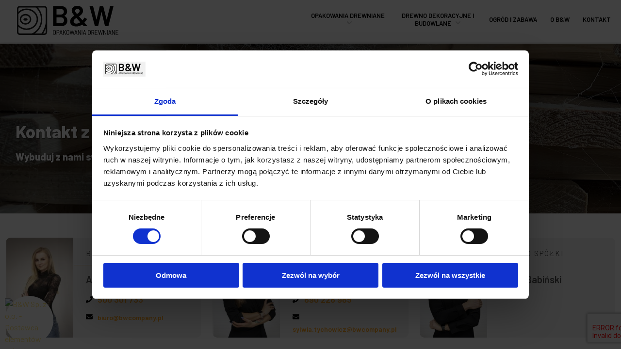

--- FILE ---
content_type: text/html; charset=UTF-8
request_url: https://www.bwcompany.pl/kontakt
body_size: 10335
content:
<!DOCTYPE html>
<!--[if lt IE 7]>      <html class="no-js lt-ie9 lt-ie8 lt-ie7"> <![endif]-->
<!--[if IE 7]>         <html class="no-js lt-ie9 lt-ie8"> <![endif]-->
<!--[if IE 8]>         <html class="no-js lt-ie9"> <![endif]-->
<!--[if gt IE 8]><!--> <html class="no-js" lang="pl-PL"> <!--<![endif]-->
    <head>
        <!--[if IE]>
        <meta http-equiv="X-UA-Compatible" content="IE=edge,chrome=1">
        <meta http-equiv="content-type" content="text/html;charset=utf-8">
        <![endif]-->
        <meta charset="utf-8">

        <title>Kontakt z B&W</title>
        <meta name="description" content="B&W Sp. z o. o. KRS: 0000772290 NIP: 5512638820 REGON: 382600445 Centrum Logistyczne B&W 34-120 Andrychów ul. Krakowska 140  info@bwcompany.pl tel. +48 500 301 733">        
		
        <link rel="canonical" href="https://www.bwcompany.pl/kontakt">
<meta name="robots" content="index,follow, max-snippet:-1, max-image-preview:large, max-video-preview:-1">        <meta name="viewport" content="width=device-width, initial-scale=1">	
		        
		
		<link rel="preconnect" href="https://fonts.googleapis.com">
		<link rel="preconnect" href="https://fonts.gstatic.com" crossorigin>
		<link href="https://fonts.googleapis.com/css2?family=Barlow:wght@300;400;500;600;800&display=swap" rel="stylesheet">

		<link rel="stylesheet" type="text/css" href="https://www.bwcompany.pl/tpl/page/js/owlcarousel/assets/owl.carousel.min.css">
<link rel="stylesheet" type="text/css" href="https://www.bwcompany.pl/tpl/page/js/owlcarousel/assets/owl.theme.default.min.css">
<link rel="stylesheet" type="text/css" href="https://www.bwcompany.pl/tpl/page/plugins/simple-lightbox/simple-lightbox.min.css">
<link rel="stylesheet" type="text/css" href="https://www.bwcompany.pl/tpl/page/plugins/jquery-confirm.min.css">
<link rel="stylesheet" type="text/css" href="https://www.bwcompany.pl/tpl/page/css/style.css?1755684795">
<link rel="stylesheet" type="text/css" href="https://www.bwcompany.pl/tpl/page/css/desktop.css?1755684978">

        <script>var DEV_SESSION = 0
var __URL__ = 'https://www.bwcompany.pl/'
</script>

        <link rel="icon" type="image/vnd.microsoft.icon" href="https://www.bwcompany.pl/favicon.ico">
        <link rel="shortcut icon" type="image/x-icon" href="https://www.bwcompany.pl/favicon.ico">

        		
				<script id="Cookiebot" src="https://consent.cookiebot.com/uc.js" data-cbid="89999b99-3522-4209-a907-f3dab9831531" data-blockingmode="auto" type="text/javascript"></script>
		
		<!-- Google Tag Manager --><script>(function(w,d,s,l,i){w[l]=w[l]||[];w[l].push({'gtm.start':new Date().getTime(),event:'gtm.js'});var f=d.getElementsByTagName(s)[0],j=d.createElement(s),dl=l!='dataLayer'?'&l='+l:'';j.async=true;j.src='https://www.googletagmanager.com/gtm.js?id='+i+dl;f.parentNode.insertBefore(j,f);})(window,document,'script','dataLayer','GTM-TBPZPMN4');</script><!-- End Google Tag Manager -->
    </head>
    <body class="subpage sub-113">
	
		<!-- Google Tag Manager (noscript) --><noscript><iframe src="https://www.googletagmanager.com/ns.html?id=GTM-TBPZPMN4" height="0" width="0" style="display:none;visibility:hidden"></iframe></noscript><!-- End Google Tag Manager (noscript) -->
        		
		
		<div class="contact-bar">
			<div class="container">
				<div class="row">
					<a href="tel:+48500301733"><svg><use xlink:href="#phone"></use></svg>+48 500 301 733</a>
					<a href="/cdn-cgi/l/email-protection#791b100c0b16391b0e1a161409181700570915"><svg><use xlink:href="#envelope"></use></svg><span class="__cf_email__" data-cfemail="4c2e25393e230c2e3b2f23213c2d2235623c20">[email&#160;protected]</span></a>
					<ul class="lang-select">
					<li><a class="lang" href="https://www.bwcompany.pl/de/"><svg class="flag" width="25" height="15" viewBox="0 0 5 3"><rect width="5" height="3" y="0" x="0" fill="#000"></rect><rect width="5" height="2" y="1" x="0" fill="#D00"></rect><rect width="5" height="1" y="2" x="0" fill="#FFCE00"></rect></svg></a></li>
					<li><a class="lang" href="https://www.bwcompany.pl/en/"><svg class="flag" viewBox="0 0 60 30" width="24" height="12"><clipPath id="s"><path d="M0,0 v30 h60 v-30 z"/></clipPath><clipPath id="t"><path d="M30,15 h30 v15 z v15 h-30 z h-30 v-15 z v-15 h30 z"/></clipPath><g clip-path="url(#s)"><path d="M0,0 v30 h60 v-30 z" fill="#012169"/><path d="M0,0 L60,30 M60,0 L0,30" stroke="#fff" stroke-width="6"/><path d="M0,0 L60,30 M60,0 L0,30" clip-path="url(#t)" stroke="#C8102E" stroke-width="4"/><path d="M30,0 v30 M0,15 h60" stroke="#fff" stroke-width="10"/><path d="M30,0 v30 M0,15 h60" stroke="#C8102E" stroke-width="6"/></g></svg></a></li>
					<li><a class="lang" href="https://www.bwcompany.pl/it/"><svg class="flag" width="21" height="14" viewBox="0 0 3 2"><rect width="3" height="2" fill="#009246"></rect><rect width="2" height="2" x="1" fill="#fff"></rect><rect width="1" height="2" x="2" fill="#ce2b37"></rect></svg></a></li>
					<li><a class="lang" href="https://www.bwcompany.pl/se/"><svg class="lang" width="21" height="14" viewBox="0 0 16 10"><path fill="#006aa7" d="M0,0H16V10H0Z"/><path fill="#fecc00" d="M0,4H5V0H7V4H16V6H7V10H5V6H0Z"/></svg></a></li>
					<li><a class="lang" href="https://www.bwcompany.pl/fr/"><svg class="lang" width="21" height="14"><rect width="21" height="14" fill="#ED2939"/><rect width="14" height="14" fill="#fff"/><rect width="7" height="14" fill="#002395"/></svg></a></li>				
					<li><a class="lang" href="https://www.bwcompany.cz/"><svg class="lang" width="21" height="14"><rect width="21" height="14" fill="#d7141a"/><rect width="21" height="7" fill="#fff"/><path d="M 10,7 0,0 V 14 z" fill="#11457e"/></svg></a></li>				
				</ul>
				</div>				
			</div>
		</div>
		
		
		<header class="header">
			<div class="container">
				<a href="https://www.bwcompany.pl/" class="logo">
					<img src="https://www.bwcompany.pl/tpl/page/img/BWCompany-PL-Logo.svg" alt="B&W Opakowania drewniane">
				</a>
				<nav class="main-nav">
					<a href="#" class="close-btn"><svg><use xlink:href="#times"></use></svg></a>
					<ul>
						<li class="first dropdown  ">
											<a href="javascript:void(0);" >Opakowania Drewniane <svg><use xlink:href="#chevron-down"></use></svg></a><ul class="dropdown"><li><a href="https://www.bwcompany.pl/nadstawki-paletowe">Nadstawki paletowe</a></li><li><a href="https://www.bwcompany.pl/ramy-obb-sbb">Ramy paletowe typu OBB/SBB</a></li><li><a href="https://www.bwcompany.pl/opakowania-drewniane">Skrzynie drewniane</a></li><li><a href="https://www.bwcompany.pl/moduly-palbox">Komponenty do produkcji opakowań drewnianych</a></li><li><a href="https://www.bwcompany.pl/konfigurator-palet">Konfigurator palet niestandardowych</a></li></ul></li><li class="first dropdown  ">
											<a href="javascript:void(0);" >Drewno dekoracyjne i budowlane <svg><use xlink:href="#chevron-down"></use></svg></a><ul class="dropdown"><li><a href="https://www.bwcompany.pl/drewno-konstrukcyjne-c24-i-kvh">Drewno konstrukcyjne</a></li><li><a href="https://www.bwcompany.pl/struganie-i-suszenie-desek">Deski strugane na wymiar</a></li><li><a href="https://www.bwcompany.pl/elewacje-i-wnetrza">Elewacje i wnętrza</a></li></ul></li><li class="first   ">
											<a href="https://plantandfun.com/pl/" target="_blank">Ogród i zabawa </a></li><li class="first   ">
											<a href="https://www.bwcompany.pl/o-nas" >O B&W </a></li><li class="first   active">
											<a href="https://www.bwcompany.pl/kontakt" >Kontakt </a></li>					</ul>
				</nav>
				
				
				<a href="javascript:void(0)" class="menu-call" title="menu">
					<em>Menu</em>
					<span class="l1"></span>
					<span class="l2"></span>
					<span class="l3"></span>
				</a>
				</div>
			</div>
		</header>
		
<!--
Font Awesome Free 5.15.3 by @fontawesome - https://fontawesome.com
License - https://fontawesome.com/license/free (Icons: CC BY 4.0, Fonts: SIL OFL 1.1, Code: MIT License)
-->
<svg style="display: none;" viewBox="0 0 320 512" xmlns="http://www.w3.org/2000/svg" xmlns:xlink="http://www.w3.org/1999/xlink">	 
  <symbol id="chevron-left" viewBox="0 0 320 512">
    <path d="M34.52 239.03L228.87 44.69c9.37-9.37 24.57-9.37 33.94 0l22.67 22.67c9.36 9.36 9.37 24.52.04 33.9L131.49 256l154.02 154.75c9.34 9.38 9.32 24.54-.04 33.9l-22.67 22.67c-9.37 9.37-24.57 9.37-33.94 0L34.52 272.97c-9.37-9.37-9.37-24.57 0-33.94z"></path>
  </symbol>
  <symbol id="chevron-right" viewBox="0 0 320 512">
    <path d="M285.476 272.971L91.132 467.314c-9.373 9.373-24.569 9.373-33.941 0l-22.667-22.667c-9.357-9.357-9.375-24.522-.04-33.901L188.505 256 34.484 101.255c-9.335-9.379-9.317-24.544.04-33.901l22.667-22.667c9.373-9.373 24.569-9.373 33.941 0L285.475 239.03c9.373 9.372 9.373 24.568.001 33.941z"></path>
  </symbol>
  <symbol id="chevron-down" viewBox="0 0 448 512">
    <path d="M207.029 381.476L12.686 187.132c-9.373-9.373-9.373-24.569 0-33.941l22.667-22.667c9.357-9.357 24.522-9.375 33.901-.04L224 284.505l154.745-154.021c9.379-9.335 24.544-9.317 33.901.04l22.667 22.667c9.373 9.373 9.373 24.569 0 33.941L240.971 381.476c-9.373 9.372-24.569 9.372-33.942 0z"></path>
  </symbol>
  <symbol id="map-marker-alt" viewBox="0 0 384 512">
    <path d="M172.268 501.67C26.97 291.031 0 269.413 0 192 0 85.961 85.961 0 192 0s192 85.961 192 192c0 77.413-26.97 99.031-172.268 309.67-9.535 13.774-29.93 13.773-39.464 0zM192 272c44.183 0 80-35.817 80-80s-35.817-80-80-80-80 35.817-80 80 35.817 80 80 80z"></path>
  </symbol>
  <symbol id="phone" viewBox="0 0 512 512">
	 <path d="M493.4 24.6l-104-24c-11.3-2.6-22.9 3.3-27.5 13.9l-48 112c-4.2 9.8-1.4 21.3 6.9 28l60.6 49.6c-36 76.7-98.9 140.5-177.2 177.2l-49.6-60.6c-6.8-8.3-18.2-11.1-28-6.9l-112 48C3.9 366.5-2 378.1.6 389.4l24 104C27.1 504.2 36.7 512 48 512c256.1 0 464-207.5 464-464 0-11.2-7.7-20.9-18.6-23.4z"></path>
  </symbol>
  <symbol id="mobile-alt" viewBox="0 0 320 512">
    <path d="M272 0H48C21.5 0 0 21.5 0 48v416c0 26.5 21.5 48 48 48h224c26.5 0 48-21.5 48-48V48c0-26.5-21.5-48-48-48zM160 480c-17.7 0-32-14.3-32-32s14.3-32 32-32 32 14.3 32 32-14.3 32-32 32zm112-108c0 6.6-5.4 12-12 12H60c-6.6 0-12-5.4-12-12V60c0-6.6 5.4-12 12-12h200c6.6 0 12 5.4 12 12v312z"></path>
  </symbol>
  <symbol id="images" viewBox="0 0 576 512">
	<path d="M480 416v16c0 26.51-21.49 48-48 48H48c-26.51 0-48-21.49-48-48V176c0-26.51 21.49-48 48-48h16v48H54a6 6 0 0 0-6 6v244a6 6 0 0 0 6 6h372a6 6 0 0 0 6-6v-10h48zm42-336H150a6 6 0 0 0-6 6v244a6 6 0 0 0 6 6h372a6 6 0 0 0 6-6V86a6 6 0 0 0-6-6zm6-48c26.51 0 48 21.49 48 48v256c0 26.51-21.49 48-48 48H144c-26.51 0-48-21.49-48-48V80c0-26.51 21.49-48 48-48h384zM264 144c0 22.091-17.909 40-40 40s-40-17.909-40-40 17.909-40 40-40 40 17.909 40 40zm-72 96l39.515-39.515c4.686-4.686 12.284-4.686 16.971 0L288 240l103.515-103.515c4.686-4.686 12.284-4.686 16.971 0L480 208v80H192v-48z"/>
  </symbol>
  <symbol id="home" viewBox="0 0 576 512">
    <path d="M280.37 148.26L96 300.11V464a16 16 0 0 0 16 16l112.06-.29a16 16 0 0 0 15.92-16V368a16 16 0 0 1 16-16h64a16 16 0 0 1 16 16v95.64a16 16 0 0 0 16 16.05L464 480a16 16 0 0 0 16-16V300L295.67 148.26a12.19 12.19 0 0 0-15.3 0zM571.6 251.47L488 182.56V44.05a12 12 0 0 0-12-12h-56a12 12 0 0 0-12 12v72.61L318.47 43a48 48 0 0 0-61 0L4.34 251.47a12 12 0 0 0-1.6 16.9l25.5 31A12 12 0 0 0 45.15 301l235.22-193.74a12.19 12.19 0 0 1 15.3 0L530.9 301a12 12 0 0 0 16.9-1.6l25.5-31a12 12 0 0 0-1.7-16.93z"/>
  </symbol>
  <symbol id="arrow-right" viewBox="0 0 448 512">
    <path d="M190.5 66.9l22.2-22.2c9.4-9.4 24.6-9.4 33.9 0L441 239c9.4 9.4 9.4 24.6 0 33.9L246.6 467.3c-9.4 9.4-24.6 9.4-33.9 0l-22.2-22.2c-9.5-9.5-9.3-25 .4-34.3L311.4 296H24c-13.3 0-24-10.7-24-24v-32c0-13.3 10.7-24 24-24h287.4L190.9 101.2c-9.8-9.3-10-24.8-.4-34.3z"/>
  </symbol>
  <symbol id="search-plus" viewBox="0 0 512 512">
    <path d="M304 192v32c0 6.6-5.4 12-12 12h-56v56c0 6.6-5.4 12-12 12h-32c-6.6 0-12-5.4-12-12v-56h-56c-6.6 0-12-5.4-12-12v-32c0-6.6 5.4-12 12-12h56v-56c0-6.6 5.4-12 12-12h32c6.6 0 12 5.4 12 12v56h56c6.6 0 12 5.4 12 12zm201 284.7L476.7 505c-9.4 9.4-24.6 9.4-33.9 0L343 405.3c-4.5-4.5-7-10.6-7-17V372c-35.3 27.6-79.7 44-128 44C93.1 416 0 322.9 0 208S93.1 0 208 0s208 93.1 208 208c0 48.3-16.4 92.7-44 128h16.3c6.4 0 12.5 2.5 17 7l99.7 99.7c9.3 9.4 9.3 24.6 0 34zM344 208c0-75.2-60.8-136-136-136S72 132.8 72 208s60.8 136 136 136 136-60.8 136-136z"/>
  </symbol>
  <symbol id="envelope" viewBox="0 0 512 512">
    <path d="M502.3 190.8c3.9-3.1 9.7-.2 9.7 4.7V400c0 26.5-21.5 48-48 48H48c-26.5 0-48-21.5-48-48V195.6c0-5 5.7-7.8 9.7-4.7 22.4 17.4 52.1 39.5 154.1 113.6 21.1 15.4 56.7 47.8 92.2 47.6 35.7.3 72-32.8 92.3-47.6 102-74.1 131.6-96.3 154-113.7zM256 320c23.2.4 56.6-29.2 73.4-41.4 132.7-96.3 142.8-104.7 173.4-128.7 5.8-4.5 9.2-11.5 9.2-18.9v-19c0-26.5-21.5-48-48-48H48C21.5 64 0 85.5 0 112v19c0 7.4 3.4 14.3 9.2 18.9 30.6 23.9 40.7 32.4 173.4 128.7 16.8 12.2 50.2 41.8 73.4 41.4z"/>
  </symbol>
  <symbol id="times" viewBox="0 0 352 512">
    <path d="M242.72 256l100.07-100.07c12.28-12.28 12.28-32.19 0-44.48l-22.24-22.24c-12.28-12.28-32.19-12.28-44.48 0L176 189.28 75.93 89.21c-12.28-12.28-32.19-12.28-44.48 0L9.21 111.45c-12.28 12.28-12.28 32.19 0 44.48L109.28 256 9.21 356.07c-12.28 12.28-12.28 32.19 0 44.48l22.24 22.24c12.28 12.28 32.2 12.28 44.48 0L176 322.72l100.07 100.07c12.28 12.28 32.2 12.28 44.48 0l22.24-22.24c12.28-12.28 12.28-32.19 0-44.48L242.72 256z"/>
  </symbol>
  <symbol id="info-circle" viewBox="0 0 512 512"><!-- Font Awesome Free 5.15.3 by @fontawesome - https://fontawesome.com License - https://fontawesome.com/license/free (Icons: CC BY 4.0, Fonts: SIL OFL 1.1, Code: MIT License) --><path d="M256 8C119.043 8 8 119.083 8 256c0 136.997 111.043 248 248 248s248-111.003 248-248C504 119.083 392.957 8 256 8zm0 110c23.196 0 42 18.804 42 42s-18.804 42-42 42-42-18.804-42-42 18.804-42 42-42zm56 254c0 6.627-5.373 12-12 12h-88c-6.627 0-12-5.373-12-12v-24c0-6.627 5.373-12 12-12h12v-64h-12c-6.627 0-12-5.373-12-12v-24c0-6.627 5.373-12 12-12h64c6.627 0 12 5.373 12 12v100h12c6.627 0 12 5.373 12 12v24z"/></symbol>
  <symbol id="user" viewBox="0 0 448 512"><!-- Font Awesome Free 5.15.3 by @fontawesome - https://fontawesome.com License - https://fontawesome.com/license/free (Icons: CC BY 4.0, Fonts: SIL OFL 1.1, Code: MIT License) --><path d="M313.6 304c-28.7 0-42.5 16-89.6 16-47.1 0-60.8-16-89.6-16C60.2 304 0 364.2 0 438.4V464c0 26.5 21.5 48 48 48h352c26.5 0 48-21.5 48-48v-25.6c0-74.2-60.2-134.4-134.4-134.4zM400 464H48v-25.6c0-47.6 38.8-86.4 86.4-86.4 14.6 0 38.3 16 89.6 16 51.7 0 74.9-16 89.6-16 47.6 0 86.4 38.8 86.4 86.4V464zM224 288c79.5 0 144-64.5 144-144S303.5 0 224 0 80 64.5 80 144s64.5 144 144 144zm0-240c52.9 0 96 43.1 96 96s-43.1 96-96 96-96-43.1-96-96 43.1-96 96-96z"/></symbol>
  <symbol id="facebookf" viewBox="0 0 320 512">
	<path d="M279.14 288l14.22-92.66h-88.91v-60.13c0-25.35 12.42-50.06 52.24-50.06h40.42V6.26S260.43 0 225.36 0c-73.22 0-121.08 44.38-121.08 124.72v70.62H22.89V288h81.39v224h100.17V288z"/></symbol>
  <symbol id="pen" viewBox="0 0 512 512">
	<path d="M290.74 93.24l128.02 128.02-277.99 277.99-114.14 12.6C11.35 513.54-1.56 500.62.14 485.34l12.7-114.22 277.9-277.88zm207.2-19.06l-60.11-60.11c-18.75-18.75-49.16-18.75-67.91 0l-56.55 56.55 128.02 128.02 56.55-56.55c18.75-18.76 18.75-49.16 0-67.91z"/></symbol>
  <symbol id="arrow-right" viewBox="0 0 448 512">>
  <path d="M438.6 278.6c12.5-12.5 12.5-32.8 0-45.3l-160-160c-12.5-12.5-32.8-12.5-45.3 0s-12.5 32.8 0 45.3L338.8 224 32 224c-17.7 0-32 14.3-32 32s14.3 32 32 32l306.7 0L233.4 393.4c-12.5 12.5-12.5 32.8 0 45.3s32.8 12.5 45.3 0l160-160z"/>
  </symbol>


</svg><div class="small-slider">
	<div class="container">
		<div class="text">
			<div class="text-header"><h1>Kontakt z&nbsp;B&W</h1><h3>Wybuduj z&nbsp;nami swoją sieć kontaktów</h3></div>					</div>
	</div>
	<img class="bg-pic" src="https://www.bwcompany.pl/!data/headers/background_115.jpg?1646656824" alt="banner">
</div>
<div class="standard columns contacts">
	<div class="container">
				<div class="row">
			<div class="col-12">
							</div>
		</div>
		<div class="row">
				
				<div class="col-12 col-lg-4 section person-121">
					<h3>Biuro</h3>
					<img src="https://www.bwcompany.pl/!data/headers/background_121.jpg?1646814577" alt="Agnieszka Kolasa 
500 301 733
biuro@bwcompany.pl" class="person">					<div><h2>Agnieszka Kolasa </h2>
<div><a href="tel:+48500301733" class="phone">500 301 733</a></div>
<div><a href="/cdn-cgi/l/email-protection#caa8a3bfb8a58aa8bda9a5a7baaba4b3e4baa6" class="mail"><span class="__cf_email__" data-cfemail="35575c40475a755742565a5845545b4c1b4559">[email&#160;protected]</span></a></div></div>
				</div>
				
				<div class="col-12 col-lg-4 section person-135">
					<h3>Sprzedaż</h3>
					<img src="https://www.bwcompany.pl/!data/headers/background_135.jpg?1677672148" alt="Sylwia Tychowicz
690 228 965
sylwia.tychowicz@bwcompany.pl" class="person">					<div><h2>Sylwia Tychowicz</h2>
<div><a href="tel:+48690228965" class="phone">690 228 965</a></div>
<div><a href="/cdn-cgi/l/email-protection#ef9c968398868ec19b968c878098868c95af8d988c80829f8e8196c19f83" class="mail"><span class="__cf_email__" data-cfemail="c3b0baafb4aaa2edb7baa0abacb4aaa0b983a1b4a0acaeb3a2adbaedb3af">[email&#160;protected]</span></a></div></div>
				</div>
				
				<div class="col-12 col-lg-4 section person-120">
					<h3>Zarząd Spółki</h3>
					<img src="https://www.bwcompany.pl/!data/headers/background_120.jpg?1678106014" alt="Rafał Babiński" class="person">					<div><h2>Rafał Babiński</h2><h2></h2></div>
				</div>
				
				<div class="col-12 col-lg-4 section person-131">
					<h3>Zarząd spółki</h3>
					<img src="https://www.bwcompany.pl/!data/headers/background_131.jpg?1646814599" alt="Dominik Widlarz" class="person">					<div><h2>Dominik Widlarz</h2></div>
				</div>
				</div>
	</div>
</div>
<div class="standard twocols  mod-118" style="background-color:#f2f2f2">
		<div class="container">
		<div class="row flex">
			<div class="col-12 col-lg-6 left-col div-in-view">
				<div class="content">
					<div style="text-align:center"><strong>B&amp;W Sp. z&nbsp;o. o.</strong></div><div style="text-align:center">34-120 Andrychów</div><div style="text-align:center">ul. Słowackiego 4D/2</div><div style="text-align:center"><br>KRS: 0000772290<br>NIP: 5512638820<br>REGON: 382600445</div>				</div>
			</div>
			<div class="col-12 col-lg-6 right-col div-in-view delay-1">
								<div class="content">
					<h2 style="text-align:center">Centrum Logistyczne B&amp;W</h2><div style="text-align:center">34-120 Andrychów</div><div style="text-align:center">ul. Krakowska 83L</div><div style="text-align:center"><br></div><div style="text-align:center"><a href="/cdn-cgi/l/email-protection" class="__cf_email__" data-cfemail="27454e52554867455044484a5746495e09574b">[email&#160;protected]</a></div><div style="text-align:center">tel. +48 500 301 733</div>				</div>
			</div>
		</div>
	</div>
</div>
<div class="contact-form contactForm" >
	<div class="container">
						<div class="form">
					<form class="contactForm" id="contactFormSend" action="https://www.bwcompany.pl/ajax/sendMail.php" method="post">
						<h2>Skontaktuj się z nami</h2>
						<div class="row">
							<div class="form-group col-12 col-lg-4">
								<label for="fc1">imię i nazwisko</label>
								<input id="fc1" class="form-control" type="text" name="name">
							</div>
							<div class="form-group col-12 col-lg-4">
								<label for="fc3">telefon <span>*</span></label>
								<input id="fc3" class="form-control" type="text" name="phone" required>
							</div>
							<div class="form-group col-12 col-lg-4">
								<label for="fc4">e-mail <span>*</span></label>
								<input id="fc4" class="form-control" type="email" name="email" required>
							</div>
						</div>
						<div class="row">
							<div class="form-group col-12">
								<label for="fc5">treść wiadomości <span>*</span></label>
								<textarea id="fc5" class="form-control" name="question" data-validate="string" required></textarea>
							</div>
						</div>
							<div class="row">
																<div class="col-12">
									<p class="agreement">Wysyłając wiadomość z naszego formularza zgadzasz się by B&W Sp. z o.o. przetwarzała podane w formularzu kontaktowym dane osobowe, a w szczególności adres poczty elektronicznej w celu nawiązania lub ukształtowania stosunku prawnego w rozumieniu art. 18 ust 1 ustawy z dnia 18 lipca 2002 r. o świadczeniu usług drogą elektroniczną (Dz. U. z 2002 r. Nr 144 poz. 104). Przysługuje Pani/Panu prawo dostępu do treści danych oraz ich poprawiania.</p>
								</div>
							</div>
							
							<div class="thanks p-3" style="display:none;">
								<div class="content pb-3">
									<h4 style="text-align:center">Dziękujemy!</h4>
									<div style="text-align:center">Wkrótce się z Tobą skontaktujemy!</div>
								</div>
							</div>
						
							
							<div class="text-center mt-1">
								<p class="ajaxInfo error alert alert-danger text-lg text-center">Niepoprawnie wypełniony formularz</p>
								<p class="ajaxInfo error_send alert alert-danger text-lg ">Niestety, nie udało się wysłać wiadomości!</p>
								<p class="ajaxInfo ok alert alert-success text-lg ">Dziękujemy, wiadomość została wysłana!</p>
						
								<br>
								
																<button class="g-recaptcha btn" data-sitekey="6Lc7ruAcAAAAAGrZizvDy7FiwpZzrGKK3rgIe4YR" data-callback='onSubmitFullForm' data-action='submit'>Wyślij</button>
								
							</div>
						</form>

				
		</div>
	</div>
</div>
<div class="map-wrap">
	<div class="container">
		<div class="row flex">
			<div class="col-12">
				<div class="content">
														<h2>Nasze centrum logistyczne</h2><div><br></div>									</div>
			</div>
		</div>
		<div class="row">
			<div class="col-12">
				<iframe src="https://www.google.com/maps/embed?pb=!1m18!1m12!1m3!1d2572.189116996543!2d19.32948411594126!3d49.857692079398056!2m3!1f0!2f0!3f0!3m2!1i1024!2i768!4f13.1!3m3!1m2!1s0x4716853170e478e3%3A0xce148c273bf6a3c0!2sKrakowska%20140%2C%2034-120%20Andrych%C3%B3w!5e0!3m2!1spl!2spl!4v1644925597997!5m2!1spl!2spl"  width="600" height="450" allowfullscreen="" loading="lazy" style="width:100%; height: 500px; border:0;"></iframe>
			</div>
		</div>
	</div>
</div>
<style>
.fordaq {
    position: fixed; bottom: 10px; left: 10px; background-color: #FFF; border-radius: 50%; width: 100px; height: 100px; display: inline-block; z-index: 55; 
}
.fordaq img { position: relative; top: 5px; }
@media (max-width: 920px) {
	.fordaq {
		transform: scale(.75); bottom: -10px; left: -10px;
	}
}
@media (min-width: 992px) {
	.footer .contacts {
		margin-top: 0px;
		transform: translateY(-2px);
	}
	.footer .logo {
		margin-top: 11px;
	}
	.footer .menu h4 {
		display: inline-block;
		margin: 4px 0 .5em;
	}
}
</style>
<a class="fordaq" href="https://drewno.fordaq.com/fordaq/srvFordaqReport/B%26W+Sp.+z+o.o._542436.html" title="B&W Sp. z o.o. - Dostawca elementów palet / opakowań" ><img src="https://www.fordaq.com/fordaq/Certified.gif?memberid=542436&chosenLogo=0&d=11000" border="0" alt="B&W Sp. z o.o. - Dostawca elementów palet / opakowań"></a>
<footer class="footer">
	<div class="container">
		<div class="row navi">
			<div class="col-12 col-lg-3 text-center">
				<div class="logo">
					<img src="https://www.bwcompany.pl/tpl/page/img/bw-invert-logo.png" alt="Logo B&W">
				</div>
				<p>B&W Sp. z o. o.<br>
				34-120 Andrychów,<span class="hide-desktop break"></span> ul. Słowackiego 4D/2<br>
				NIP: 551-263-88-20</p>
				<p>CENTRUM LOGISTYCZNE<br>34-120 Andrychów,<span class="hide-desktop break"></span> ul. Krakowska 83 L</p>
			</div>
			<div class="col-12 col-lg-3 contacts">
									
						<a href="tel:+48500301733">
							<svg><use xlink:href="#mobile-alt"></use></svg>
							+48 500 301 733						</a>
									
						<a href="/cdn-cgi/l/email-protection#c8aaa1bdbaa788aabfaba7a5b8a9a6b1e6b8a4">
							<svg><use xlink:href="#envelope"></use></svg>
							<span class="__cf_email__" data-cfemail="294b405c5b46694b5e4a464459484750075945">[email&#160;protected]</span>						</a>
							</div>
			<div class="col-6 col-lg-3 menu">
				<h4>PRODUKTY: </h4>
										<ul>
													<li><a href="https://www.bwcompany.pl/nadstawki-paletowe">Nadstawki paletowe</a></li>
													<li><a href="https://www.bwcompany.pl/deski-do-nadstawek-paletowych">Deski do nadstawek</a></li>
													<li><a href="https://www.bwcompany.pl/opakowania-drewniane">Skrzynki drewniane</a></li>
													<li><a href="https://www.bwcompany.pl/palety-drewniane-niestandardowe">Palety drewniane</a></li>
													<li><a href="https://www.bwcompany.pl/drewno-konstrukcyjne-c24-i-kvh">Drewno konstrukcyjne</a></li>
													<li><a href="https://www.bwcompany.pl/certyfikat-ippc">Świadectwo FAO/IPPC/ISPM</a></li>
												</ul>
							</div>
			<div class="col-6 col-lg-2 menu">
				<h4>INFORMACJE: </h4>
										<ul>
													<li><a href="https://www.bwcompany.pl/o-nas">O B&W</a></li>
													<li><a href="https://www.bwcompany.pl/struganie-i-suszenie-desek">Usługi</a></li>
													<li><a href="https://www.bwcompany.pl/kontakt">Kontakt</a></li>
													<li><a href="https://www.bwcompany.pl/news">Blog</a></li>
													<li><a href="https://www.bwcompany.pl/polityka-prywatnosci">Polityka prywatności</a></li>
													<li><a href="https://www.bwcompany.pl/przetwarzanie-cookies">Przetwarzanie cookies</a></li>
												</ul>
							</div>
			
		</div>
		
	</div>
</footer>

<div class="subfooter">
	<div class="container">
		<p class="copy">Wszelkie Prawa Zastrzeżone. Copyright © 2026 B&W Opakowania drewniane</p>
		<p class="author">Realizacja strony <a href="https://weboski.pl" rel="noopener" target="_blank"><img loading="lazy" src="[data-uri]" alt="strony internetowe oświęcim"></a></p>
	</div>
</div>

<form id="contact-form-web" method="post" action="https://www.bwcompany.pl/ajax/responses.php?what=sendMail" enctype="multipart/form-data">
	<input name="add-pallet-data" type="hidden">
	<div>
		<a href="#" class="close-btn"><svg><use xlink:href="#times"></use></svg></a>
		<div class="container">
			<div class="thanks">
				<p><strong>Dziękujemy</strong>, Twoje zapytanie zostało wysłane. Prosimy oczekiwać kontaktu z naszej strony.</p>
			</div>
			<div class="content row">
				<div class="col-12">
					<h3>Formularz kontaktowy</h3>
				</div>
			</div>
			<div class="content row">
				<div class="col-12 form-group">
					<label>Temat</label>
					<input type="text" name="topic" class="topic">
				</div>
			</div>
			<div class="content row">
				<div class="col-6 form-group">
					<label>Imię i nazwisko</label>
					<input type="text" name="name">
				</div>
				<div class="col-6 form-group">
					<label>Nazwa firmy</label>
					<input type="text" name="company">
				</div>
			</div>
			<div class="content row">
				<div class="col-6 form-group">
					<label>Nr telefonu <em>*</em></label>
					<input type="tel" name="phone" required>
				</div>
				<div class="col-6 form-group">
					<label>E-mail <em>*</em></label>
					<input type="email" name="email" required>
				</div>
			</div>
			<div class="content row">
				<div class="col-12 form-group">
					<label>Wiadomość <em>*</em></label>
					<textarea name="msg" required></textarea>
				</div>
			</div>
			<div class="content row">
				<div class="col-12">
					<p class="reg">Wysyłając wiadomość z naszego formularza zgadzasz się by B&W Sp. z o.o. przetwarzała podane w formularzu kontaktowym dane osobowe, a w szczególności adres poczty elektronicznej w celu nawiązania lub ukształtowania stosunku prawnego w rozumieniu art. 18 ust 1 ustawy z dnia 18 lipca 2002 r. o świadczeniu usług drogą elektroniczną (Dz. U. z 2002 r. Nr 144 poz. 104). Przysługuje Pani/Panu prawo dostępu do treści danych oraz ich poprawiania.</p>				
				</div>
			</div>
			<div class="text-center">
				<p class="ajaxInfo error" style="display: none;">Niepoprawnie wypełniony formularz!</p>
				<p class="ajaxInfo error_send" style="display: none;">Nie udało się wysłać formularza!</p>
				<p class="ajaxInfo ok" style="display: none;">Formularz został wysłany!</p>
				<button type="submit" class="btn">Wyślij <i class="fa fa-arrow-right"></i></button>
			</div>
		</div>
	</div>
</form>


<div class="preload"></div>

<!-- SCRIPTS -->
<!--<script src="//code.jquery.com/jquery-1.12.4.min.js"></script>-->


<script data-cfasync="false" src="/cdn-cgi/scripts/5c5dd728/cloudflare-static/email-decode.min.js"></script><script>var reCaptchaSiteKey = '6LcIrGApAAAAAFdhN5m4P2yW-PZ8f7MpFU3HMqRw'
</script>
<script src="https://www.bwcompany.pl/tpl/page/js/jquery-3.6.0.min.js?a"></script>
<script src="https://www.bwcompany.pl/tpl/page/plugins/owl.carousel.2.2.0/owl.carousel.min.js"></script>
<script src="https://www.bwcompany.pl/tpl/page/plugins/jquery-confirm.min.js"></script>
<script src="https://www.bwcompany.pl/tpl/page/js/lazysizes.min.js"></script>
<script src="https://www.bwcompany.pl/tpl/page/plugins/simple-lightbox/simple-lightbox.jquery.min.js"></script>
<script src="https://www.bwcompany.pl/tpl/page/js/parallax.min.js"></script>
<script src="https://www.bwcompany.pl/tpl/page/js/scripts.js?1769197001"></script>
<script src="https://www.google.com/recaptcha/api.js?render=6LcIrGApAAAAAFdhN5m4P2yW-PZ8f7MpFU3HMqRw"></script>
<script defer src="https://static.cloudflareinsights.com/beacon.min.js/vcd15cbe7772f49c399c6a5babf22c1241717689176015" integrity="sha512-ZpsOmlRQV6y907TI0dKBHq9Md29nnaEIPlkf84rnaERnq6zvWvPUqr2ft8M1aS28oN72PdrCzSjY4U6VaAw1EQ==" data-cf-beacon='{"version":"2024.11.0","token":"9c240403860240e0846e6b2482bee93e","r":1,"server_timing":{"name":{"cfCacheStatus":true,"cfEdge":true,"cfExtPri":true,"cfL4":true,"cfOrigin":true,"cfSpeedBrain":true},"location_startswith":null}}' crossorigin="anonymous"></script>
</body>
</html>

--- FILE ---
content_type: text/css
request_url: https://www.bwcompany.pl/tpl/page/css/style.css?1755684795
body_size: 5763
content:
:root {
	--text: #555555;
	--highlight: #fde480;
	--hover: #ffa621;
	--light: #f2f2f2;
	--semilight: #999;
	--dark: #000000;
	--transition: all .2s ease;
	--margin: 20px;
	--font-text: 'Barlow', Arial, serif;	
	--boxshadow: 0px 1px 20px 0px rgba(0, 0, 0, 0.1);

}
body {
	font-family: var(--font-text);
	font-size: 13px;
	line-height: 18px;
	color: var(--text);
	margin: 0 0;
	padding: 0px 0 0 0px;
	background-color: #FFFFFF;
}
@media (max-width: 1024px) {
	body {
		text-align: justify;
	}
	.break {
		display: block;
	}
}
body.blocked {
	overflow: hidden !important;
}

*, ::after, ::before {
    box-sizing: border-box;
}
a {
	color: var(--highlight);
}
@media (min-width:1024px) {
	.hide-desktop {
		display: none !important;
	}
}
@media (max-width: 1024px) {
	.hide-mobile {
		display: none !important;
	}
}
img {
	max-width: 100%;
}
/* Default styles */
a { text-decoration: none; color: var(--highlight); }
a:hover { text-decoration: none; }
h2 {
	font-size: 16px;
	line-height: 24px;
}
h4 {
    font-size: 16px;
    margin: .5em 0 0.5em
}
.flex {
	display: flex;
	flex-wrap: wrap;
}
.alert {
    font-size: 20px;
    font-weight: 600;
    padding: 35px;
}
.fluid,
.container {
	position: relative;
    width: 100%;
    padding-right: 15px;
    padding-left: 15px;
    margin-right: auto;
    margin-left: auto;
}
.row {
	display:-ms-flexbox;
	display:flex;
	-ms-flex-wrap:wrap;
	flex-wrap:wrap;
	margin-right:-15px;
	margin-left:-15px
}
.row.center {
	align-items: center;
	
}
.col {
	flex: 0 0 auto; padding: 0 15px;
}
.col-2 {
	flex: 0 0 16.666667%; max-width: 16.666667%; padding: 0 15px;
}
.col-3 {
	flex: 0 0 25%; max-width: 20%; padding: 0 15px;
}
.col-4 {
	flex: 0 0 33.333334%; max-width: 33.333334%; padding: 0 15px;
}
.col-5 {
	flex: 0 0 41.666667%; max-width:41.666667%; padding: 0 15px;
}
.col-6 {
	flex: 0 0 50%; max-width: 50%; padding: 0 15px;
}
.col-7 {
	flex: 0 0 58.333334%; max-width: 58.333334%; padding: 0 15px;
}
.col-8 {
	flex: 0 0 66.666667%; max-width: 66.666667%; padding: 0 15px;
}
.col-9 {
	flex: 0 0 75%; max-width: 75%; padding: 0 15px;
}
.col-12 {
	flex: 0 0 100%; max-width: 100%; padding: 0 15px;
}
.text-center {
	text-align: center !important;
}
.text-right {
	text-align: right !important;
}
.my-0 {
	margin-top: 0 !important;
	margin-bottom: 0 !important;
}
.pl-0 {
	padding-left: 0 !important;
}
.pb-5 {
	padding-bottom: 25px;
}
.p-3 {
	padding: 15px;
}
.p-5 {
	padding: 25px;
}
@media (min-width: 576px) {
	.container {
		max-width: 540px;
	}
}
@media (min-width: 768px) {
	.container {
		max-width: 720px;
	}
}
@media (min-width: 992px) {
	.container-lg, .container {
		max-width: 100%;
	}
}
@media (min-width: 1200px) {
	.container-lg, .container {
		max-width: 100%;
	}
}
@media (min-width: 1400px) {
	.container-lg, .container {
		max-width: 1320px;
	}
}



.contact-bar {
	background-color: var(--dark);	
	padding: 7px 0;
	position: relative;
	z-index: 1005;
}
.contact-bar .row {
	padding: 0px 15px 5px;
	justify-content: space-between;
}
.contact-bar a {
	color: #FFF;
	font-size: 16px;
	font-weight: 500;
}
.contact-bar a svg {
	fill: #FFF;
	width: 12px;
	height: 12px;
	display: inline-block;
	margin: 0 5px 0 0;
	opacity: .5;
}


header.header {
    position: fixed;
    top: 50px;
	bottom: initial;
    left: 0;
    width: 100%;
    z-index: 1000;
    transition: all .25s ease;
}
body.blocked header.header {
	top: 37px;
}
body.scrolled header.header {
	background-color: #FFFFFF;
	box-shadow: 0px 0px 15px rgba(0,0,0,.15);
	top: 0px;
	/*
	bottom: 0px;
	*/
}
header.header a.logo {
    padding-top: 0px;
    margin-left: -15px;
    display: block;
    width: 220px;
    transition: all .25s ease;
    background-color: #FFF;
    padding: 20px;
	box-shadow: 10px 10px 0 rgba(0,0,0,.15);
}
body:not(.start) a.logo {
	box-shadow: initial;
}
/*body.scrolled header.header a.logo {
	padding-top: 0px;
	padding-bottom: 0px;
}
*/
header.header .logo img {
    transition: all .25s ease;
    width: 209px;
    max-width: 100%;
}
body.scrolled header.header .logo {
	box-shadow: 0 0 rgba(0,0,0,0);
    padding-top: 12px;
    padding-bottom: 8px;
    margin-left: -30px;
}
body.scrolled header.header .logo img {
    width: 140px;
    margin-left: 10px;
}

.close-btn {
	display: none;
}
nav.main-nav {
    display: none;
	opacity: 0;
	transition: all .25s ease;
}
nav.main-nav.on {
    display: block;
    position: absolute;
    top: 0;
    left: 0;
    width: 100%;
    height: 100vh;
    background-color: var(--dark);
    color: #FFF;
    z-index: 50;
	padding-top: 100px;
	opacity: 1;
}
nav.main-nav.on a.close-btn {
    display: block;
    position: absolute;
    top: 45px;
    right: 25px;
}
nav.main-nav.on a.close-btn svg {
	width: 32px;
	height: 32px;
	fill: var(--highlight);
}
nav.main-nav.on ul {
    display: flex;
    flex-direction: column;
    padding: 0 60px;
	list-style: none;
	
}
nav.main-nav.on ul.lang-select {
	flex-direction: row;
}
nav.main-nav.on ul li {
	color: var(--highlight);
}
nav.main-nav.on ul li a {
    font-size: 17px;
    color: #FFF;
    padding: 7px;
    display: block;
    margin: 2px 0;
	font-weight: 600;
	text-align: left;
	letter-spacing: .5px;
    text-transform: uppercase;
}
nav.main-nav ul.dropdown {
	padding-left: 20px;
	padding-right: 20px;
}
nav.main-nav.on ul ul li a {
	font-size: 14px;
	letter-spacing: 0;
	font-weight: 400;
	text-align: left;
}
nav.main-nav ul li.social a svg {
	width: 24px;
	height: 24px;
	fill: #FFF;
}
li.dropdown svg {
    width: 12px;
    height: 12px;
    margin-left: 5px;
    opacity: .3;
}
nav.main-nav .langs {
	display: none;
}
ul.lang-select {
    display: flex;
    list-style: none;
    margin: 0 0;
    padding: 0 0;
    position: absolute;
    top: 50px;
    right: 20px;
	z-index: 99;
}
body.scrolled ul.lang-select {
	top: -50px;
}
ul.lang-select a {
	display: inline-block;
	margin: 0 0 0 5px;
}
.contact-bar ul.lang-select a svg {
	opacity: 1;
	width: 20px;
	height: 14px;
}
.menu-call {
    display: block;
    position: absolute;
    top: 58px;
    right: 15px;
    padding: 5px;
    z-index: 8;
    transition: all .25s ease;
}
body.scrolled .menu-call {
	top: 16px;	
}
.menu-call span {
    background-color: #FFFFFF;
    width: 24px;
    height: 4px;
    margin: 3px auto 4px;
    content: "";
    display: block;
    border-radius: 2px;
	transition: all .25s ease;
}
body.scrolled .menu-call span {
	background-color: var(--dark);
}
.menu-call em {
	font-style: normal;
	position: absolute;
	color: #FFF;
	right: 40px;
	top: 8px;
	text-transform: uppercase;
	transition: all .25s ease;
}
body.scrolled .menu-call em {
	color: var(--dark);
}



.slider-wrap {
    height: 85vh;
    max-height: 800px;
    background: var(--dark);
    position: relative;
    margin-bottom: 20px;
	overflow: hidden;
}
.slider-wrap .slider {
	height: 100%;
}
.slider-wrap .slider:before {
	position: absolute;
	top: 0;
	left: 0;
	width: 100%;
	height: 40vh;
	background-image: linear-gradient(180deg, rgba(0,0,0,.75) 40%, transparent);
	content: "";
	z-index: 6;
}
.slider-wrap .slider .item {
	height: 100%;
	overflow: hidden;
}
.slider-wrap .slider .item video,
.slider-wrap .slider .item picture {
	position: absolute;
	z-index: 1;
	width: 100%;
	height: 100%;
}
.slider-wrap .slider .item video,
.slider-wrap .slider .item img {
	width: 100%;
	height: 112%;
	object-fit: cover;
	opacity: .7;
	object-position: top center;
}
.slider-wrap .text {
    z-index: 8;
    position: relative;
    padding: 25px;
    top: 25%;
    font-size: 20px;
	color: #FFFFFF;
	font-weight: 300;
	line-height: 26px;
	margin: 0 auto;
	max-width: 1000px;
}
.slider-wrap .text h1 {
    font-size: 22px;
    line-height: 30px;
	font-weight: 400;
    color: #FFFFFF;
	letter-spacing: 0.5px;
	text-shadow: 2px 2px rgba(255,255,255,.15);
}
.slider-wrap .text h1 strong {
	font-style: normal;
	font-weight: 800;
	font-size: 34px;
}
.slider-wrap .text h2 {
	font-weight: 300;
	font-size: 20px;
}
.slider-wrap .text {
	font-size: 15px;
	line-height: 20px;
	font-weight: 300;
}
.start-contact {
    width: 100%;
    position: absolute;
    bottom: 30px;
    z-index: 999;
    padding: 10px 0px;
    color: #FFF;
    left: 0;
    text-align: center;
}
.start-contact > div {
	position: relative;
	z-index: 5;
}
.start-contact svg {
    width: 12px;
    height: 12px;
    fill: var(--dark);    
    vertical-align: middle;    
    position: absolute;
	right: 10px;
	top: 50%;
	transform: translateY(-50%);
}
.start-contact a:not(.nobtn) {
    display: inline-flex;
    width: 40%;
    background-color: var(--highlight);
    color: var(--dark);
    font-size: 11px;
    line-height: 13px;
    text-transform: uppercase;
    text-align: left;
    padding: 5px 25px 5px 10px;
    margin: 5px .5% 8px;
    font-weight: 400;
    letter-spacing: 0;
    position: relative;
    box-shadow: 5px 5px rgba(0,0,0,.25);
    height: 50px;
    align-items: center;
	vertical-align: top;
}
.start-contact a strong {
	font-weight: 700;
	letter-spacing: 1px;
}

.btn {
    background-color: var(--highlight);
    box-shadow: 7px 7px rgba(0,0,0,.25);
    display: inline-block;
    padding: 14px 25px 16px;
    color: var(--dark);
    text-transform: uppercase;
    font-weight: 600;
    margin-bottom: 20px;
    font-size: 14px;
    letter-spacing: .5px;
	border: 0;
	font-family: var(--font-text);
}
.btn svg {
	display: inline-block;
	width: 14px;
	height: 14px;
	margin-left: 20px;
	vertical-align: middle;
}

@media (max-width: 997px) {
	.order-mob-1 {
		order: 1;
	}
	.order-mob-2 {
		order: 2;
	}
}

.text-wrap {
	margin: 0px auto;
	padding: 250px 0px 25px;
	position: relative;
	background-color: var(--light);
}
.text-wrap .left-img {
	position: absolute;
	top: 0;
	left: 0;
	width: 100%;
	height: 230px;
	object-fit: cover;
}
.text-wrap .right-img {
	position: absolute;
	top: 0;
	right: 0;
	width: 100%;
	height: 230px;
	object-fit: cover;
}
.text-wrap .text-header {
    position: relative;
    padding: 0px 0px 1px;
    margin-bottom: 20px;
}
.text-wrap:not(.invert) .text-header {
	text-align: left;
}
.text-wrap .text-header h2 {
	font-size: 20px;
	line-height: 28px;
	color: var(--dark);
	letter-spacing: 2px;
	text-transform: uppercase;
	font-weight: 300;
}
.text-wrap .text-header h2 + h3 {
	margin-top: -15px;
	font-size: 26px;
	font-weight: 600;
	letter-spacing: .5px;
	color: var(--dark);
	text-transform: uppercase;
	line-height: 28px;
}
.text-wrap .text-header h2 + h4 {
    text-transform: uppercase;
    margin: -10px 0 20px;
    font-size: 17px;
    letter-spacing: 1px;
}
.text-wrap .text-header:after {
	position: absolute;
	left: -30px;
	width: 30%;
	height: 3px;
	bottom: 0;
	background-color: var(--highlight);
	content: "";
}
/* .text-wrap + .text-wrap {
	
	margin-top: -30px;
	
}
 */




.standard {
    padding: 20px 0;
}
.standard .text-header h2 {
    font-size: 18px;
    letter-spacing: 2px;
    line-height: 26px;
	font-weight: 300;
}



.gallery-cols {
    box-shadow: inset 0px -50px 100px rgba(0,0,0,.06);	
}
.gallery-cols .content {
	padding: 30px 15px 15px;
}
.icons {
	text-align: center;
	position: relative;
	padding: 35px 0;
}
.gallery-cols .text-header {
	text-align: center;
}
.gallery-cols h2,
.news-items h2,
.icons h2 {
	color: var(--dark);
	text-transform: uppercase;
	font-weight: 300;
	letter-spacing: 2px;
	line-height: 28px;
	position: relative;
}
.gallery-cols h2 em,
.news-items h2 em,
.icons h2 em {
	font-style: normal;
	font-size: 28px;
	font-weight: 600;
	letter-spacing: .5px;
}

.news-items h2:after,
.icons h2:after {
    width: 150px;
    height: 2px;
    left: 50%;
    bottom: -15px;
    transform: translateX(-50%);
    background-color: var(--highlight);
    content: "";
    display: block;
    position: absolute;
}
.icons .flex {
	margin-top: 35px;
}
.icons .flex .item {
    flex: 0 0 50%;
	text-align: center;
	padding: 5px 15px;
	font-size: 12px;
	line-height: 14px;
	color: var(--semilight);
	position: relative;
	margin: 0 auto 35px;
}
.icons .flex .item img {
    width: 66px;
    height: 66px;
    object-fit: scale-down;
    position: relative;
    z-index: 5;
    margin-top: 30px;
}
.icons .flex .item:before {
	position: absolute;
	content: "";
	background-color: var(--light);
	width: 130px;
	height: 130px;
	border-radius: 60px;
	left: 50%;
	transform: translateX(-50%);
}
.icons .flex .item strong {
    display: block;
    font-size: 14px;
    text-transform: uppercase;
    color: var(--dark);
    letter-spacing: 1px;
    margin: 10px 0 15px;
    font-weight: 500;
	position: relative;
	z-index: 7;
}




.news-items {
	padding: 25px 0;
}
.news-items .text-header {
	text-align: center;
	margin-bottom: 40px;
}
.news-items .text {
	padding-bottom: 35px;
}
.news-items .news-item {
    margin: 6px 25px;
    background-color: var(--light);
    padding: 10px;
    position: relative;
	width: 100%;
}
.news-items .news-item img {
	width: 100%;
	height: 180px;
	object-fit: cover;
}
.news-item .content {
    position: absolute;
    bottom: 10px;
    background-color: rgba(0,0,0,.5);
    width: calc(100% - 20px);
    padding: 10px 13px;
}
.news-item .content a {
	color: #FFFFFF;
	font-size: 13px;
	font-weight: 500;
	text-transform: uppercase;
}



.small-slider {
    position: relative;
    padding: 3em 1em 5em;
    text-shadow: 1px 1px 1px rgb(0 0 0 / 50%);
    color: #FFF;
    font-size: 14px;
	background-color: var(--dark);
	text-align: left;
}
.small-slider .bg-pic {
    position: absolute;
    top: 0;
    left: 0;
    width: 100%;
    height: 100%;
    object-fit: cover;
	opacity: .5;
}
.small-slider .container {
	position: relative;
	z-index: 5;
}
.small-slider h1 {
    font-size: 24px;
    line-height: 30px;
    margin: 10px 0 25px;
    font-weight: 700;
}
.parallax.mod-83 {
    background-color: #e4e4e6;
}






form#contact-form-web {
    position: fixed;
    top: 0px;
    left: 0px;
    width: 100%;
    height: 100%;
    z-index: 1500;
    display: none;
	background-color: rgba(0,0,0,.35);    
}
form#contact-form-web.on {
    display: flex;
    align-items: center;
    justify-content: center;
}
.contactForm .thanks,
#contact-form-web .thanks {
	position: absolute;
    z-index: 9;
    background-color: #ffffff;
    width: 100%;
    height: 100%;
    display: none;
    align-items: center;
    justify-content: center;
    top: 0;
    left: 0;
    opacity: .95;
}
.contactForm .thanks.on,
#contact-form-web .thanks.on {
	display: flex;
}
.contactForm .thanks p,
#contact-form-web .thanks p {
    font-size: 1.5em;
    max-width: 600px;
    text-align: center;
    padding: 1em;
	margin:0 auto;
    line-height: 1.5em;
}
.contactForm label,
#contact-form-web label {
    display: block;
    font-size: 12px;
    text-transform: uppercase;
    letter-spacing: 1px;
	padding: 0 0 3px 0;
}
#contact-form-web .container {
	padding-left: 15px;
	padding-right: 15px;
	max-width: 900px;
	width: 98%;
	margin: 0 auto;
}
#contact-form-web > div:first-of-type {
	padding: 20px 5px;
	overflow: auto;
    max-height: calc(100% - 30px);
	background-color: #FFF;
    box-shadow: 0px 0px 30px rgb(0 0 0 / 20%);
	position: relative;
	max-width: 95%;
}
#contact-form-web h3 {
    font-size: 18px;
    text-align: left;
	font-weight: 800;
    margin: 0 0 20px;
}

.contactForm .form-group,
#contact-form-web .form-group {
	padding: 3px 15px;
}
.contactForm p.reg,
#contact-form-web p.reg {
    font-size: 10px;
    line-height: 10px;
}
.contactForm input,
.contactForm textarea,
#contact-form-web input, 
#contact-form-web textarea {
    border: 0;
    width: 100%;
    background-color: #f2f2f2;
    padding: 10px;
    font-family: var(--font-text);
    font-weight: 600;
    font-size: 16px;
}
.contactForm textarea,
#contact-form-web textarea {
	height: 80px;
}
a.close-btn {
    position: absolute;
    top: 10px;
    right: 10px;
    font-size: 1.5em;
    color: var(--text);
    padding: .5em;
	z-index: 99;
}
a.close-btn:hover {
	color: var(--highlight);
}
.close-btn svg {
    fill: var(--text);
    width: 24px;
    height: 24px;
}
#contact-form-web.on a.close-btn {
	display: block;
}
.contactForm {
	margin: 30px 0 15px;
}
.ajaxInfo {
	display: none;
}




.parallax,
.section-parallax {
	min-height: 35vh;
    background-attachment: scroll;
    position: relative;
    background-attachment: fixed;
    background-position: center 0;
    background-repeat: no-repeat;
    background-size: 85vh;
}
.three-columns .text-header{
	/* counter-reset: section; */
	margin-bottom: 25px;
}
.three-columns .row > .iteration{
	counter-increment: iteration;
	position: relative;
	padding: 25px 20px;
}
.three-columns .row > .iteration::before {
	content: counter(iteration);
	position: absolute;
	font-size: 80px;
	line-height: 1em;
	font-weight: 400;
	z-index: 2;
	opacity: .075;
	top: 14px;
	left: 20px;
	width: 40px;
	text-align: right;
}
.three-columns .iteration .content {
	position: relative;
	font-size: 16px;
	line-height: 22px;
	z-index: 5;
	padding: 0px 40px 0 20px;
}
.three-columns svg {
	position: absolute;
	right: 20px;
	top: 40px;
	width: 32px;
	height: 32px;
	background-color: var(--light);
	padding: 9px;
	border-radius: 25px;
}
@media (max-width: 992px) {
	.three-columns .content {
		margin-bottom: 30px;
	}
	.three-columns svg {
		right: 50%;
		transform: rotate(90deg);
		top: initial !important;
		bottom: 0px;
	}
}

.footer {	
	color: #FFFFFF;
	padding: 35px 0;
	background: #0f0f0f; /* url(../img/footer-sign.png) no-repeat;*/
	background-position: 85% 105%;
}
.footer p,
.footer a {
	color: #8d8d8d;
}
.footer .logo {
	text-align: center;
	margin: 5px 0 15px;
}
/*
.footer ul li:not(:last-of-type):after {
	content: "/";
	color: #373737;
}
*/
.footer .contacts {
	margin: 10px auto 20px auto;
}
.footer .contacts svg {
    width: 14px;
    height: 14px;
    vertical-align: middle;
    fill: #FFFFFF;
    margin: 0 5px 0 0;
}
.footer .contacts a {
	color: var(--highlight);
	font-weight: 500;
	padding: 5px 0;
	margin: 0 8px 2px;
	font-size: 17px;
	display: inline-block;
}
.footer ul {
	padding-left: 15px;
	list-style: none;
}
.footer ul li {
	margin-bottom: 8px;
}
.footer ul li::before {
  content: "\2022";
  color: #454545;
  font-weight: bold;
  display: inline-block;
  width: 1em;
  margin-left: -1em;
}
.subfooter {
	font-size: 11px;
	opacity: .65;
	text-align: center;
	line-height: 2em;
	padding: 10px 0 25px;
}



div#cookieinfo {
    position: fixed;
    bottom: 20px;
	z-index: 999;
    background-color: var(--light);
    padding: 5px 20px;
    max-width: 70%;
    font-size: 11px;
    line-height: 15px;
	box-shadow: 0px 0px 15px rgba(0,0,0,.15);
}
div#cookieinfo .btn {
	padding: 7px 12px;
	font-size: 12px;
}



.items-gallery {
    display: flex;
    align-items: center;
    justify-content: center;
	padding: 30px 0;
	flex-wrap: wrap;
}
.items-gallery a {
	flex: 0 0 50%;
	padding: 10px;
}
.items-gallery .item img {
    display: block;
    width: 100%;
    height: 140px;
    object-fit: contain;
}
.items-gallery .item span {
	display: block;
	text-align: center;
	color: var(--text);
	font-weight: 600;
}



.standard.twocols .right-col {
    background: #f2f2f2;
    padding-top: 15px;
    padding-bottom: 15px;
}
.standard ul {
    padding-left: 25px;
}



.contact-section {
    background-color: var(--highlight);
    padding: 30px 0;
}
.contact-section p {
	font-size: 18px;
	font-weight: 600;
	margin: 5px 0 20px;
	letter-spacing: -1px;
	color: var(--dark);
}
.contact-section a {
    color: var(--dark);
    font-size: 18px;
    font-weight: 800;
	display: inline-block;
	width: 48%;
	position: relative;
}
.contact-section a em {
	font-style: normal;
	font-size: 12px;
	font-weight: 300;
	text-transform: uppercase;
	display: block;
}
.contact-section svg {
    position: absolute;
    width: 24px;
    top: -2px;
    left: -10px;
    opacity: .1;
    height: 24px;
}
.sl-overlay {
	opacity: .92;
}
.sl-wrapper .sl-image .sl-caption {
    background: #fff;
    color: var(--text);
    font-size: 14px;
	bottom: -50px;
}
	.ul-modify ul {
		display: flex;
		flex-wrap: wrap;
		align-items: stretch;
		justify-content: center;
		list-style: none;
		padding: 0 0;
		counter-reset: new-cnt;
	}
	.ul-modify ul li {
		counter-increment: new-cnt;
		flex: 0 0 95%;
		background-color: var(--light);
		padding: 10px 25px;
		margin: 10px 0 10px 0;
		box-shadow: 7px 7px rgb(0 0 0 / 25%);
		position: relative;
		overflow: hidden;
	}
	.ul-modify ul li::before {
		content: counter(new-cnt);
		color: var(--dark);
		font-size: 70px;
		position: absolute;
		bottom: 20px;
		left: 10px;
		opacity: .05;
	}
	
	
.news-detail h1 {
    text-align: left;
    line-height: 1.25em;
    font-size: 22px;
    font-weight: 700;
}
.news-detail .lead {
	margin: 10px 0 20px;
	font-size: 16px;
	line-height: 22px;
}
.carousel-gallery {
	margin: 15px auto 35px;
}
.carousel-gallery .item {
    transition: all .25s ease;
	position: relative;
}
.carousel-gallery .item:hover {
	transform: scale(1.05);
	z-index: 5;
}
.carousel-gallery .item img {
    width: 100%;
    height: 120px;
    object-fit: cover;
}
.carousel-gallery .owl-prev {
	left: -15px;
}
.carousel-gallery .owl-next {
	right: -15px;
}
.carousel-gallery .owl-prev, .carousel-gallery .owl-next {
    position: absolute;
    top: 45%;
    transform: translateY(-50%);
    font-size: 34px;
    font-weight: 700;
    z-index: 99;
    background: #FFF;
    padding: 7px 7px;
    line-height: 6px;
}
.carousel-gallery .owl-prev svg,
.carousel-gallery .owl-next svg {
	width: 12px;
	height: 12px;
}

.map-wrap {
	margin: 30px auto 40px;
}
.mod-118 {
    font-size: 16px;
    line-height: 22px;
}



.contacts .section {
    background-color: #f2f2f2;
	background-image: linear-gradient(45deg, #f5f5f5 0%, #e5e5e5 100%);
    font-size: 18px;
    border-radius: 10px;
    margin: 0 auto 15px;
    max-width: 90%;
    padding: 0 15px 25px 135px;
	position: relative;
	overflow: hidden;
	min-height: 150px;
}
.contacts .section h3 {
    text-transform: uppercase;
    font-size: 12px;
    letter-spacing: 1px;
    font-weight: 400;
    margin: 15px 0 10px;
    padding: 0 0 10px;
    position: relative;
}
.contacts .section h3:after {
	bottom: -3px;
	left: -15px;
	width: 70px;
	position: absolute;
	background-color: var(--hover);
	height: 1px;
	content: "";
}
.contacts .section h2 {
    font-size: 16px;
    font-weight: 600;
    margin: 5px 0 5px;
}
.contacts .section a {
	font-weight: 600;
	color: var(--hover);
	padding: 5px 5px 5px 0;
	margin: 2px 0;
	font-size: 15px;
	display: inline-block;
}
.contacts .section a:before {
	width: 14px;
	height: 14px;
	display: inline-block;
	margin: 0 10px 0 0;
	content: "";
}
.contacts .section a.phone:before {
	background-image: url("[data-uri]");
}
.contacts .section a.mail:before {
	background-image: url([data-uri]);
}
.contacts .section .person {
	position: absolute;
	width: 120px;
	height: 100%;
	object-fit: cover;
	object-position: top center;
	top: 0;
	left: 0px;
}
.contacts .section a.mail {
	font-size: 13px;
}



.pallet-wizard input, .pallet-wizard select {
    display: block;
    padding: 8px;
    width: 100%;
    font-family: var(--font-text);
    font-weight: 600;
    border: 1px var(--semilight) solid;
    border-radius: 6px;
    background-color: var(--light);
    margin: 2px auto 5px;
	text-align: center;
}

--- FILE ---
content_type: text/css
request_url: https://www.bwcompany.pl/tpl/page/css/desktop.css?1755684978
body_size: 2581
content:
:root {
	--top-move: 150px;
	--deg-top-move: -150px;
}
@media (max-width: 992px) {
	body:not(.start) {
		padding-top: var(--top-move);
	}
	body:not(.start) .contact-bar {
		position: absolute;
		top: 0px;
		width: 100%;
	}
	body:not(.start) .menu-call em {
		color: var(--text);
	}
	body:not(.start) .menu-call span {
		background-color: var(--text);
	}
	
}
@media (min-width: 992px) {
	.pic-in-view {
		transition: all .75s ease;
		transform: scale(.7) translateY(100px);
		opacity: 0;
	}
	.pic-in-view.visible {
		transform: scale(1) translateY(0) !important;
		opacity: 1;
	}
	.div-in-view {
		transition: all .75s ease;
		transform: translateY(50px);
		opacity: 0;
	}
	.div-in-view.visible {
		transform: translateY(0);
		opacity: 1;
	}
	.delay-1 { transition-delay: .4s; }
	.delay-2 { transition-delay: .8s; }
	.delay-3 { transition-delay: 1.2s; }
	.delay-4 { transition-delay: 1.6s; }
	.delay-5 { transition-delay: 2.0s; }
	.delay-6 { transition-delay: 2.4s; }
	.delay-7 { transition-delay: 2.8s; }
	.delay-8 { transition-delay: 3.2s; }
	.delay-9 { transition-delay: 3.6s; }
	.col-lg-2 { flex: 0 0 16.67%; width: 16.67%; }
	.col-lg-3 { flex: 0 0 25%; width: 25%; }
	.col-lg-4 { flex: 0 0 33.3%; width: 33.3%; }
	.col-lg-5 { flex: 0 0 41.6%; width: 41.6%; }
	.col-lg-6 { flex: 0 0 50%; width: 50%; }
	.col-lg-7 { flex: 0 0 58.3%; width: 58.3%; }
	.col-lg-8 { flex: 0 0 66.67%; width: 66.67%; }
	.col-lg-9 { flex: 0 0 75%; width: 75%; }	
	.col-lg-10 { flex: 0 0 83.33%; width: 83.33%; max-width: 83.33%; }
	.col-lg-12 { flex: 0 0 100%; width: 100%; }	
	.offset-lg-2 { margin-left: 16.7%; }
	.offset-lg-3 { margin-left: 25%; }
	.offset-lg-4 { margin-left: 33.3%; }
	body {
		font-size: 16px;
		line-height: 24px;
	}
	body:not(.start) {
		padding-top: 90px;
	}
	.contact-bar {
		background: transparent;
		position: absolute;
		width: 100%;
		z-index: 1005;
		top: 57px;
	}
	.contact-bar a:hover {
		color: var(--highlight);
	}
	body:not(.start) .contact-bar {
		top: 100px;
		display: none;
	}
	.contact-bar .row {
		justify-content: flex-end;
	}
	.contact-bar a {
		font-size: 17px;
	}
	.contact-bar a:not(:last-of-type) {
		margin-right: 40px;
	}
	.contact-bar a svg {
		width: 16px;
		height: 16px;
		position: relative;
		top: 2px;
		margin-right: 10px;
	}
	.menu-call {
		display: none;
	}
	body:not(.start) header.header {
		background-color: #FFFFFF;
		box-shadow: 0px 0px 15px rgba(0,0,0,.15);
		top: 0px;
	}
	body:not(.start) header.header .logo {
		box-shadow: 0 0 rgba(0,0,0,0);
		padding-top: 12px;
		padding-bottom: 8px;
		margin-left: -30px;
	}
	body:not(.start) header.header .logo img {
		width: 209px;
		margin-left: 0px;
	}
	header.header a.logo {
		margin-left: -15px;
		display: block;
		width: 310px;
		padding: 25px 50px 22px;
		box-shadow: 10px 10px 0 rgb(0 0 0 / 15%), -250px 0 #FFF;
	}
	nav.main-nav {
		display: block;
		position: absolute;
		opacity: 1;
		top: 55px;
		left: 320px;
		width: calc(100% - 330px);
		transition: all .25s ease;
	}
	body:not(.start) nav.main-nav,
	body.scrolled nav.main-nav {
		top: 5px;
	}
	nav.main-nav ul {
		display: flex;
		width: 100%;
		list-style: none;
		align-items: center;
		justify-content: flex-end;
		padding: 0 0;
	}
	ul.lang-select {		
		top: initial;
		display: inline-flex;
		position: relative;
		right: initial;
		margin-left:40px;
	}
	body:not(.start) ul.lang-select {
		display: none;
	}
	ul.lang-select a:hover {
		opacity: .5;
	}
	nav.main-nav ul li {
		
	}
	nav.main-nav a:not(.close-btn) {
		color: #FFF;
		text-transform: uppercase;
		font-weight: 600;
		padding: 13px 11px;
		margin-left: 5px;
		transition: all .25s ease;
		letter-spacing: 0px;
		font-size: 16px;
	}
	body.scrolled nav.main-nav a {
		color: var(--dark);
	}
	body:not(.start) nav.main-nav a:hover,
	body.scrolled nav.main-nav a:hover,
	nav.main-nav a:hover {
		color: var(--highlight);
	}
	body:not(.start) nav.main-nav a:hover svg,
	body.scrolled nav.main-nav a:hover svg,
	nav.main-nav a:hover svg {
		fill: var(--highlight) !important;
	}
	body:not(.start) nav.main-nav a {
		color: var(--dark);
	}
	nav.main-nav ul.dropdown {
		display: none;
	}
	nav.main-nav li.dropdown svg {
		fill: #FFFFFF;
	}
	body:not(.start) nav.main-nav li.dropdown svg,
	body.scrolled nav.main-nav li.dropdown svg {		
		fill: var(--text);
	}
	nav.main-nav li:hover ul.dropdown {
		display: block;
		position: absolute;
		width: 250px;
		background: #FFF;
		padding: 20px 0px;
		box-shadow: 2px 2px 5px rgba(0,0,0,.25);
	}
	nav.main-nav li ul.dropdown li a {
		color: var(--dark);
		display: block;
		padding: 5px 20px;
		margin: 1px 0;
	}
	nav.main-nav li ul.dropdown li a:hover {
		background-color: var(--highlight);
		color: var(--dark);
	}
	.slider-wrap {
		height: 80vh;
		min-height: 650px;		
	}
	.slider-wrap .slider {
		height: 100%;
		position: relative;
		z-index: 5;
	}
	.slider-wrap .text {
		font-size: 18px;
		line-height: 25px;
		font-weight: 300;
		
	}
	.slider-wrap .text h2 {
		font-size: 29px;
		line-height: 36px;
		font-weight: 300;
		top: 30%;		
		text-shadow: 4px 4px rgb(0 0 0 / 35%);
	}
	.slider-wrap .text h1 {
		font-size: 46px;
		line-height: 54px;
		font-weight: 800;
		text-shadow: 4px 4px rgb(0 0 0 / 35%);
	}
	.slider-wrap .text h1 strong {
		font-size: 66px;
	}
	.slider-wrap .slider .item {
		position: relative;
		z-index: 5;
	}
	.slider-wrap .slider .item video {
		object-position: center center;
		height: 100%;
	}
	.slider-wrap .slider:before {
		position: absolute;
		top: 0;
		left: 0;
		width: 100%;
		height: 220px;
		background-image: linear-gradient(180deg, rgba(0,0,0,.6) 40%, transparent);
		content: "";
		z-index: 6;
	}
	.parallax,
	.section-parallax {
		min-height: 55vh;
		background-size: cover;
	}
	.start-contact {
		bottom: 80px;
	}
	.start-contact a:not(.nobtn) {
		font-size: 16px;
		line-height: 18px;
		width: 18%;
		padding: 0px 25px;
		margin: 0 8px;
		box-shadow: 7px 7px rgba(0,0,0,.35);
		height: 60px;
		display: inline-flex;
		align-items: center;
	}
	.start-contact a:hover {
		background-color: var(--hover);
	}
	.start-contact a strong {
		font-weight: 800;
	}
	.start-contact svg {
		right: 20px;
	}
	.start-contact a,
	.btn {
		transition: all .15s ease;
	}
	.start-contact a:hover,
	.start-contact a:focus,
	.btn:hover,
	.btn:focus {
		box-shadow: 0px 8px 3px -5px rgba(0,0,0,.35), inset 0px 3px rgba(0,0,0,.1);
		transform: scale(1.02);
	}
	.icons {
		letter-spacing: 1px;
	}
	.gallery-cols h2,
	.news-items h2,
	.icons h2 {
		font-size: 24px;
		letter-spacing: 4px;
		line-height: 40px;
	}
	.gallery-cols h2 em,
	.news-items h2 em,
	.icons h2 em {
		font-weight: 800;
		font-size: 46px;
		letter-spacing: 3px;
	}
	.news-items .text,
	.icons .text {
		max-width: 1000px;
		margin: 0 auto;
		position: relative;
		z-index: 10;
	}
	.icons .flex .item {
		flex: 0 0 25%;
		padding: 5px 15px;
		font-size: 15px;
		line-height: 22px;
	}
	.icons .flex .item strong {
		font-size: 20px;
		letter-spacing: 3px;
	}
	.text-wrap {
		padding-top: 0px;
		padding-bottom: 0px;
		overflow: hidden;
	}
	.text-wrap + .text-wrap {
		
	}
	.text-wrap .left-img {
		width: 50%;
		min-height: 42vh;
	}
	.text-wrap .right-img {
		width: 50%;
		min-height: 42vh;
	}
	
	.text-wrap .content {
		padding-left: 55px;
		letter-spacing: 0px;
		line-height: 23px;
		font-size: 16px;
		padding-bottom: 50px;
		padding-top: 50px;
	}
	.text-wrap.invert .content {
		padding-left: 15px;
		padding-right: 35px;
		text-align: right;
	}
	.text-wrap .text-header {
		
	}
	.text-wrap .text-header:after {
		left: -70px;
		height: 2px;
	}
	.text-wrap.invert .text-header:after {
		left: initial;
		right: -50px;
	}
	.text-wrap .text-header h2:after {
		content: attr(data-text);
		display: block;
		position: absolute;
		top: -17px;
		text-align: left;
		transform: scale(3.5);
		opacity: .03;
		left: 42%;
	}
	.text-wrap .text-header h2 {
		font-size: 30px;
		letter-spacing: 4px;
	}
	.text-wrap .text-header h2 + h4 { 
		font-size: 20px;
	}
	.news-items {
		display: flex;
		flex-wrap: wrap;
		justify-content: space-between;
	}
	.news-items .news-item {
		flex: 0 0 32%;
		max-width: 32%;
		margin: 6px auto 25px;
	}
	.news-items .news-item img {
		height: 300px;
	}
	.news-item .content a {
		font-size: 16px;
		line-height: 22px;
	}
	.standard {
		padding: 50px 0;
	}
	.standard.twocols .left-col .content {
		padding-right: 50px;
	}
	.standard .text-header h2 {
		font-size: 28px;
		letter-spacing: 1px;
		line-height: 32px;
		font-weight: 300;
		padding: 0 0 10px;
		margin: 0 0 20px;
		position: relative;
	}
	.footer .contacts {
		display: flex;
		flex-direction: column;
	}
	.footer .contacts a {
		font-size: 26px;
		line-height: 32px;
	}
	.footer .contacts a:hover {
		color: var(--hover);
	}
	.footer .menu {
		padding-left: 45px;
	}
	.footer .menu h4 {
		display: block;
	}
	.footer ul {
		display: block;
		list-style: none;
	}
	.footer ul li {
		display: block;
	}
	.footer .text-center {
		font-size: 13px;
	}
	/*
	.footer ul li:not(:last-of-type):after {
		content: "/";
		color: #FFF;
		opacity: .15;
		margin: 0 5px 0 10px;
	}
	*/
	.footer ul li::before {
		content: "•";
	}
	.footer ul li a:hover {
		color:#FFF;
	}
	form#contact-form-web {
		top: 0;
		left: 0;
		width: 100%;
		height: 100%;
		background-color: rgba(0,0,0,.75);
	}
	.small-slider {
		min-height: 350px;
		font-size: 17px;
		display: flex;
		flex-direction: column;
		justify-content: flex-end;
	}
	.small-slider h1 {
		font-size: 36px;
	}
	.items-gallery {
		padding: 30px 0;
		flex-wrap: wrap;
		max-width: 1000px;
		margin: 0 auto;
	}
	.items-gallery a {
		flex: 0 0 32%;
		padding: 10px 25px;
		max-width: 300px;
	}
	.items-gallery .item img {
		height: 170px;
	}
	.sl-wrapper .sl-image .sl-caption {
		font-size: 24px;
	}
	.contact-section {
		margin-top: 50px;
	}
	.contact-section .row {
		align-items: center;
	}
	.contact-section p {
		font-size: 22px;
		margin: 10px 0 0;
	}
	.contact-section .col-lg-8 {
		padding-left: 160px;
	}
	.contact-section a {
		font-size: 28px;
		width: auto;
		margin: 0 45px;
		transition: all .25s ease;
	}
	.contact-section a:hover {
		transform: scale(1.05);
		color: var(--text);
	}
	.ul-modify ul {
		display: flex;
		flex-wrap: wrap;
		align-items: stretch;
		justify-content: space-between;
		list-style: none;
		padding: 0 0;
	}
	.ul-modify ul li {
		flex: 0 0 32%;
		background-color: var(--light);
		padding: 10px 25px;
		margin: 10px 0 10px 0;
	}
	.standard.twocols .right-col {
		padding: 15px 35px;
	}
	.mod-118.standard.twocols .left-col {
		padding: 15px 35px;
	}
	.mod-118.standard .right-col h2 {
		margin-top: 0;
	}
	.news-detail .container {
		text-align: justify;
		max-width: 900px;
		font-size: 18px;
		line-height: 26px;
		padding-top: 50px;
		padding-bottom: 50px;
	}
	.news-detail datetime {
		font-size: 14px;
		opacity: .5;
		margin: 0 0 5px;
	}
	.news-detail h1 {
		font-size: 34px;
		margin: 5px 0 15px;
	}
	.news-detail .lead {
		font-size: 20px;
		line-height: 26px;
	}
	.news-detail img {
		width: 100%;
		height: 500px;
		object-fit: cover;
		margin: 10px auto 20px;
	}
	.carousel-gallery .item img {
		height: 250px;
		padding: 4px;
	}
	.carousel-gallery .owl-prev, .carousel-gallery .owl-next {
		padding: 12px 12px;
	}
	.carousel-gallery .owl-prev svg, .carousel-gallery .owl-next svg {
		width: 22px;
		height: 22px;
	}
	.contacts .section {
		max-width: 31.5%;
		background-image: initial;
		padding-left: 25px;
		position: relative;
		padding-left: 165px;
		overflow: hidden;
		height: 206px;
		margin-bottom: 25px;
	}
	.contacts .section h2 {
		font-size: 20px;
		margin: 20px 0 10px 0;
	}
	.contacts .section h3 {
		text-transform: uppercase;
		font-size: 15px;
		letter-spacing: 2px;
		font-weight: 400;
		margin: 20px 0 10px;
		padding: 0 0 10px;
		position: relative;
	}
	.contacts .section h3:after {
		left: -25px;
	}
	.contacts .section .person {
		position: absolute;
		width: 180px;
		height: 100%;
		object-fit: contain;
		top: 0;
		left: -20px;
	}
	.contacts .section a {
		transition: all .25s ease;
	}
	.contacts .section a:hover {
		color: var(--text);
	}
	.contacts .section a:before {
		transition: all .25s ease;
	}
	.contacts .section a:hover:before {
		transform: scale(1.25);
		opacity: .75;
	}
	.contacts .section a.phone {
		font-size: 18px;
	}
	.contacts .section a.mail {
		letter-spacing: -0.5px;
	}
	.mod-118 {
		font-size: 20px;
		line-height: 26px;
	}
	.mod-118 h2 {
		font-size: 24px;
	}
	.contacts .section a.mail {
		font-size: 14px;
		letter-spacing: 0;
	}
}

@media (min-width:993px) and (max-width: 1280px) {
	nav.main-nav ul {
		padding-left: 0;
	}
	nav.main-nav a:not(.close-btn) {
		font-size: 13px;
		max-width: 180px;
		display: inline-block;
		text-align: center;
		line-height: 16px;
	}
	body:not(.start) nav.main-nav, body.scrolled nav.main-nav {
		top: -5px;
	}
}
@media (min-width: 993px) and (max-height: 680px) {
	.start-contact {
		bottom: 30px;
	}
	.slider-wrap .text h1 {
		font-size: 36px;
		line-height: 44px;
		margin: 10px auto;
	}
	.slider-wrap .text h1 strong {
		font-size: 58px;
	}
	.slider-wrap .text {
		font-size: 25px;
		line-height: 30px;
	}
	.gallery-cols h2 em, .news-items h2 em, .icons h2 em {
		font-size: 36px;
		letter-spacing: 3px;
	}
}

--- FILE ---
content_type: application/javascript
request_url: https://www.bwcompany.pl/tpl/page/js/scripts.js?1769197001
body_size: 3070
content:
// $(document).ready(function () {
// 	function dodajNumeracjeDoElementow(klasa) {
// 	  $('.' + klasa).each(function (index) {
// 		// Dodaj unikalną liczbę do atrybutu data-number
// 		$(this).attr('data-number', index + 1);
// 	  });
// 	}

// 	// Wywołaj funkcję na elementach o danej klasie
// 	dodajNumeracjeDoElementow('iteration');
//   });

function init(){
	$('.text-wrap').each( function(){
			if( $(this).hasClass("invert") ) {
				var imgDiv = $(this).find('img.right-img');
			} else {
				var imgDiv = $(this).find('img.left-img');
			}
			var textDiv = $(this).find(".content");
			$(this).css("height", "");
			textDiv.css("height", "");
			imgDiv.css("height", "");
	
			if( $(window).width() > 990 ) {
				var imgHeight = imgDiv.outerHeight();
				var textHeight = textDiv.outerHeight();		
				
				if( imgHeight < textHeight ) {
					imgDiv.css("height", textHeight + "px" );
					$(this).css("height", textHeight + "px");
				} else {
					textDiv.css("height", imgHeight + "px" );
					$(this).css("height", imgHeight + "px");
				}
			}
	});

}
function closeAllModals() {
	$(".form-questonare, #contact-form-web").removeClass("on");
}
function eventSend( cat, act, desc ) {	
	gtag( 'event', cat, {
		'event_category': act,
		'event_label': desc
	});
}
function checkScroll() {
	var _scroll = $(window).scrollTop();
	var _wheight = $(window).height();
	var _menuheight = 200; // _wheight - $('header.header').outerHeight();

	if( _scroll > 30 ) {
		$("body").addClass("scrolled");
	} else {
		$("body").removeClass("scrolled");
	}
	if( _scroll > _menuheight && $(window).width() > 767 ){ 
		$('header.header').addClass("moved"); 
		$('.to-top').addClass("moved");
	} else { 
		$('header.header').removeClass("moved"); 
		$('.to-top').removeClass("moved");
	}
	
	if( !$('body').hasClass("blocked") ) {
		$('.pic-in-view:not(.visible), .div-in-view:not(.visible)').each( function(){
			_this = $(this);			
			if( isOnScreen( _this ) ) {
				_this.addClass("visible");
			}
		});
		
	}
}

function isOnScreen(elem)
{
    var $elem = $(elem);
    var $window = $(window);

    var docViewTop = $window.scrollTop();
    var docViewBottom = docViewTop + $window.height();

    var elemTop = $elem.offset().top;
    var elemBottom = elemTop + $elem.height() * 0.08;

    return ((elemBottom <= docViewBottom) && (elemTop >= docViewTop));
}

function recaptchaCallback() {
	$('.g-recaptcha').addClass('confirmed');
}


$(window).on("load", function(){
	init();
});
$(window).on("resize", function(){
	init();
});

$(function () {
	
	$(".call-form").on("click", function(e){
		e.preventDefault();
		$('form#contact-form-web').addClass("on");
		$("form#contact-form-web .close-btn").on("click", function(e){
			e.preventDefault();
			$('form#contact-form-web').removeClass("on");
			$(this).unbind("click");
		});
	});

	
	var lighbox = new SimpleLightbox('.items-gallery a, .carousel-gallery a.item', { captions: true, scrollZoomFactor: 0.05, captionType: 'alt' });
	
	$(".catalog .buttons a.company-btn").click(function(e){
		e.preventDefault();
		_top = $( $(this).attr("href") ).offset().top - 100;
		$("html, body").animate({
			scrollTop: _top
		}, 1000);
	});

	$(".slider-wrap a:last-of-type").click(function(e){
		if( $(this).attr("href") == "#" ) {
			e.preventDefault();
			$("html, body").animate({
				scrollTop: $('.mod-19').offset().top - 100
			}, 1000);
		}
	});
	
	formStep = 1;
	substep = '1';
	
	$(".answers-group .group").on("click", function(e){
		var ans = $(this).attr("data-ans"),
		group = $(this).attr("data-group");
		$(".answers-group .group[data-group=" + group + "]").removeClass("on");
		$(this).addClass("on");
		if( $(this).find("textarea").length ) {
			$(this).find("textarea").focus();
		}
		if( !$(this).hasClass("last") ) {
			substep = group + '-' + ans;
		}
		$(".form-price .next-btn").show();
	});
		
	
	$(".open-modal").click(function(e){
		e.preventDefault();
		trg = $(this).attr("data-target");
		$("." + trg).parent().addClass("on");		
	});
	$(".modal").on("click", function(e){
		e.preventDefault();
		$(this).removeClass("on");
	});

	var lightbox = $('a.gallery-item').simpleLightbox({ /* options */ });

	$('.contactForm, #contact-form-web').on('submit', function(evt){
        evt.preventDefault();
		
		const _form = $(this);
		_form.find(".thanks").hide();
		
        good = true;
		errorContent = '';		

		/*
		if ( $('.g-recaptcha').hasClass('confirmed') ) {			
			
		} else {
			$('.g-recaptcha').addClass('error');
			errorContent += ' • Zaznacz "Nie jestem robotem"<br>';
			good = false;
		}
		
		if ( $('#check-me').prop("checked") ) {
			//good 
		} else {
			good = false;
			errorContent += ' • Wymagane oświadczenie zapoznania się z Polityką Prywatności';
		}
		*/
		
		
		 grecaptcha.ready(function() {
          grecaptcha.execute( reCaptchaSiteKey , {action: 'send_form'}).then(function(token) {
				_form.prepend('<input type="hidden" name="g-recaptcha-response" value="' + token + '">');

				const _action = _form.attr("action");
				const _datas = _form.serialize();
				console.log( _action );
				console.log( _datas );
				if ( good ){
					
					$.post( _action, _datas, (function(response){				
					//console.log( 'Resp:');
					//console.log(response);
					console.log( _action );
					console.log( _datas );
						if (response.indexOf('true') > -1) {
							_form.find('input, textarea').val('');
							_form.find(".thanks").show();
							eventSend('form-send','contact',top.location.href);;
							_form.find(".btn").hide();
						} else {
							$.alert({
								title: "Uups",
								content: "Niestety, wystąpił błąd. Spróbuj ponownie. "
							});
						}
					}).bind( this ));
				} else {
					$.alert({
						title: "Uups",
						content: errorContent
					});
				}
		  });
		 });
		
    });
		
	
	if( $('.slider > div').length > 1 ) {
		var startSlider = $('.slider').owlCarousel({
			items: 1,
			autoplayHoverPause: false,
			autoplay: true,
			autoplayTimeout: 4000,
			smartSpeed: 1000,
			animateIn: "fadeIn",
			animateOut: "fadeOut",
			drag: false,
			mouseDrag: false,
			loop: true,
			nav: false,
			dots: true,
			navText: ['','']
		}).addClass("owl-carousel");
	}
	
	
	$('.carousel-gallery').each( function(){
		$(this).owlCarousel({
			items: 4,
			smartSpeed: 1000,
			loop: false,
			nav: true,
			dots: true,
			navText: ['<svg><use xlink:href="#chevron-left"></use></svg>','<svg><use xlink:href="#chevron-right"></use></svg>'],
			responsive: {
				0:  {
					items: 2
				}, 
				1000: {
					items: 3
				},
				1200: {
					items: 4
				}
			}
		}).addClass("owl-carousel");
	});
	
	
	
	$(".form-call").on("click", function(e){
		e.preventDefault();
		closeAllModals();
		if( $('#contact-form-web').hasClass("on") ) {
			$('#contact-form-web').removeClass("on");			
			$("body").removeClass("blocked");
		} else {
			$("#contact-form-web").addClass("on");
			$("body").addClass("blocked");
			$("#contact-form-web .close-btn").on("click", function(e){
				e.preventDefault();
				$('#contact-form-web').removeClass("on");
				$(this).unbind("click");
				$("body").removeClass("blocked");
			});
		} 
	});
		
	$('.menu-call').click(function(e){
		e.preventDefault();		
		$('.main-nav').addClass("on");
		$('body').addClass("blocked");
	});
	$(".main-nav .close-btn").click(function(e){
		e.preventDefault();
		$('.main-nav').removeClass("on");
		$('body').removeClass("blocked");
	});
	
	$('.float-contact .menu').click( function(e){
		e.preventDefault();
		$('.mobile-menu, .menu-call').toggleClass("on");
		$('body').toggleClass("blocked");
	});
	
	
	$(".to-top").click(function(e){
		e.preventDefault();
		$('body, html').animate({
			scrollTop: 0
		}, 1000);
	});
	
	
	$(window).scroll(function(e){
		checkScroll();
	});
});



// init
checkScroll();


// Copyright lautiamkok.github.io/js-parallax/

$(document).ready(function(){

  // Populate images from data attributes.
  var scrolled = $(window).scrollTop()
  $('.parallax').each(function(index) {
      var imageSrc = $(this).data('image-src')
      var imageHeight = $(this).data('height')
      $(this).css('background-image','url(' + imageSrc + ')')
      $(this).css('height', imageHeight)

      // Adjust the background position.
      var initY = $(this).offset().top
      var height = $(this).height()
      var diff = scrolled - initY
      var ratio = Math.round((diff / height) * 100)
      $(this).css('background-position','center ' + parseInt(-(ratio * 1.5)) + 'px')
  })

  // Attach scroll event to window. Calculate the scroll ratio of each element
  // and change the image position with that ratio.
  // https://codepen.io/lemagus/pen/RWxEYz
  $(window).scroll(function() {
    var scrolled = $(window).scrollTop()
    $('.parallax').each(function(index, element) {
      var initY = $(this).offset().top
      var height = $(this).height()
      var endY  = initY + $(this).height()

      // Check if the element is in the viewport.
      var visible = isInViewport(this)
      if(visible) {
        var diff = scrolled - initY
        var ratio = Math.round((diff / height) * 100)
        $(this).css('background-position','center ' + parseInt(-(ratio * 1.5)) + 'px')
      }
    })
  })
})

// Check if the element is in the viewport.
// http://www.hnldesign.nl/work/code/check-if-element-is-visible/
function isInViewport(node) {
  // Am I visible? Height and Width are not explicitly necessary in visibility
  // detection, the bottom, right, top and left are the essential checks. If an
  // image is 0x0, it is technically not visible, so it should not be marked as
  // such. That is why either width or height have to be > 0.
  var rect = node.getBoundingClientRect()
  return (
    (rect.height > 0 || rect.width > 0) &&
    rect.bottom >= 0 &&
    rect.right >= 0 &&
    rect.top <= (window.innerHeight || document.documentElement.clientHeight) &&
    rect.left <= (window.innerWidth || document.documentElement.clientWidth)
  )
}

$(".popup-wrap").on("click", function(e){
	$(".popup-wrap").fadeOut(500);
});

--- FILE ---
content_type: application/javascript
request_url: https://www.bwcompany.pl/tpl/page/js/scripts.js?1769197001
body_size: 3108
content:
// $(document).ready(function () {
// 	function dodajNumeracjeDoElementow(klasa) {
// 	  $('.' + klasa).each(function (index) {
// 		// Dodaj unikalną liczbę do atrybutu data-number
// 		$(this).attr('data-number', index + 1);
// 	  });
// 	}

// 	// Wywołaj funkcję na elementach o danej klasie
// 	dodajNumeracjeDoElementow('iteration');
//   });

function init(){
	$('.text-wrap').each( function(){
			if( $(this).hasClass("invert") ) {
				var imgDiv = $(this).find('img.right-img');
			} else {
				var imgDiv = $(this).find('img.left-img');
			}
			var textDiv = $(this).find(".content");
			$(this).css("height", "");
			textDiv.css("height", "");
			imgDiv.css("height", "");
	
			if( $(window).width() > 990 ) {
				var imgHeight = imgDiv.outerHeight();
				var textHeight = textDiv.outerHeight();		
				
				if( imgHeight < textHeight ) {
					imgDiv.css("height", textHeight + "px" );
					$(this).css("height", textHeight + "px");
				} else {
					textDiv.css("height", imgHeight + "px" );
					$(this).css("height", imgHeight + "px");
				}
			}
	});

}
function closeAllModals() {
	$(".form-questonare, #contact-form-web").removeClass("on");
}
function eventSend( cat, act, desc ) {	
	gtag( 'event', cat, {
		'event_category': act,
		'event_label': desc
	});
}
function checkScroll() {
	var _scroll = $(window).scrollTop();
	var _wheight = $(window).height();
	var _menuheight = 200; // _wheight - $('header.header').outerHeight();

	if( _scroll > 30 ) {
		$("body").addClass("scrolled");
	} else {
		$("body").removeClass("scrolled");
	}
	if( _scroll > _menuheight && $(window).width() > 767 ){ 
		$('header.header').addClass("moved"); 
		$('.to-top').addClass("moved");
	} else { 
		$('header.header').removeClass("moved"); 
		$('.to-top').removeClass("moved");
	}
	
	if( !$('body').hasClass("blocked") ) {
		$('.pic-in-view:not(.visible), .div-in-view:not(.visible)').each( function(){
			_this = $(this);			
			if( isOnScreen( _this ) ) {
				_this.addClass("visible");
			}
		});
		
	}
}

function isOnScreen(elem)
{
    var $elem = $(elem);
    var $window = $(window);

    var docViewTop = $window.scrollTop();
    var docViewBottom = docViewTop + $window.height();

    var elemTop = $elem.offset().top;
    var elemBottom = elemTop + $elem.height() * 0.08;

    return ((elemBottom <= docViewBottom) && (elemTop >= docViewTop));
}

function recaptchaCallback() {
	$('.g-recaptcha').addClass('confirmed');
}


$(window).on("load", function(){
	init();
});
$(window).on("resize", function(){
	init();
});

$(function () {
	
	$(".call-form").on("click", function(e){
		e.preventDefault();
		$('form#contact-form-web').addClass("on");
		$("form#contact-form-web .close-btn").on("click", function(e){
			e.preventDefault();
			$('form#contact-form-web').removeClass("on");
			$(this).unbind("click");
		});
	});

	
	var lighbox = new SimpleLightbox('.items-gallery a, .carousel-gallery a.item', { captions: true, scrollZoomFactor: 0.05, captionType: 'alt' });
	
	$(".catalog .buttons a.company-btn").click(function(e){
		e.preventDefault();
		_top = $( $(this).attr("href") ).offset().top - 100;
		$("html, body").animate({
			scrollTop: _top
		}, 1000);
	});

	$(".slider-wrap a:last-of-type").click(function(e){
		if( $(this).attr("href") == "#" ) {
			e.preventDefault();
			$("html, body").animate({
				scrollTop: $('.mod-19').offset().top - 100
			}, 1000);
		}
	});
	
	formStep = 1;
	substep = '1';
	
	$(".answers-group .group").on("click", function(e){
		var ans = $(this).attr("data-ans"),
		group = $(this).attr("data-group");
		$(".answers-group .group[data-group=" + group + "]").removeClass("on");
		$(this).addClass("on");
		if( $(this).find("textarea").length ) {
			$(this).find("textarea").focus();
		}
		if( !$(this).hasClass("last") ) {
			substep = group + '-' + ans;
		}
		$(".form-price .next-btn").show();
	});
		
	
	$(".open-modal").click(function(e){
		e.preventDefault();
		trg = $(this).attr("data-target");
		$("." + trg).parent().addClass("on");		
	});
	$(".modal").on("click", function(e){
		e.preventDefault();
		$(this).removeClass("on");
	});

	var lightbox = $('a.gallery-item').simpleLightbox({ /* options */ });

	$('.contactForm, #contact-form-web').on('submit', function(evt){
        evt.preventDefault();
		
		const _form = $(this);
		_form.find(".thanks").hide();
		
        good = true;
		errorContent = '';		

		/*
		if ( $('.g-recaptcha').hasClass('confirmed') ) {			
			
		} else {
			$('.g-recaptcha').addClass('error');
			errorContent += ' • Zaznacz "Nie jestem robotem"<br>';
			good = false;
		}
		
		if ( $('#check-me').prop("checked") ) {
			//good 
		} else {
			good = false;
			errorContent += ' • Wymagane oświadczenie zapoznania się z Polityką Prywatności';
		}
		*/
		
		
		 grecaptcha.ready(function() {
          grecaptcha.execute( reCaptchaSiteKey , {action: 'send_form'}).then(function(token) {
				_form.prepend('<input type="hidden" name="g-recaptcha-response" value="' + token + '">');

				const _action = _form.attr("action");
				const _datas = _form.serialize();
				console.log( _action );
				console.log( _datas );
				if ( good ){
					
					$.post( _action, _datas, (function(response){				
					//console.log( 'Resp:');
					//console.log(response);
					console.log( _action );
					console.log( _datas );
						if (response.indexOf('true') > -1) {
							_form.find('input, textarea').val('');
							_form.find(".thanks").show();
							eventSend('form-send','contact',top.location.href);;
							_form.find(".btn").hide();
						} else {
							$.alert({
								title: "Uups",
								content: "Niestety, wystąpił błąd. Spróbuj ponownie. "
							});
						}
					}).bind( this ));
				} else {
					$.alert({
						title: "Uups",
						content: errorContent
					});
				}
		  });
		 });
		
    });
		
	
	if( $('.slider > div').length > 1 ) {
		var startSlider = $('.slider').owlCarousel({
			items: 1,
			autoplayHoverPause: false,
			autoplay: true,
			autoplayTimeout: 4000,
			smartSpeed: 1000,
			animateIn: "fadeIn",
			animateOut: "fadeOut",
			drag: false,
			mouseDrag: false,
			loop: true,
			nav: false,
			dots: true,
			navText: ['','']
		}).addClass("owl-carousel");
	}
	
	
	$('.carousel-gallery').each( function(){
		$(this).owlCarousel({
			items: 4,
			smartSpeed: 1000,
			loop: false,
			nav: true,
			dots: true,
			navText: ['<svg><use xlink:href="#chevron-left"></use></svg>','<svg><use xlink:href="#chevron-right"></use></svg>'],
			responsive: {
				0:  {
					items: 2
				}, 
				1000: {
					items: 3
				},
				1200: {
					items: 4
				}
			}
		}).addClass("owl-carousel");
	});
	
	
	
	$(".form-call").on("click", function(e){
		e.preventDefault();
		closeAllModals();
		if( $('#contact-form-web').hasClass("on") ) {
			$('#contact-form-web').removeClass("on");			
			$("body").removeClass("blocked");
		} else {
			$("#contact-form-web").addClass("on");
			$("body").addClass("blocked");
			$("#contact-form-web .close-btn").on("click", function(e){
				e.preventDefault();
				$('#contact-form-web').removeClass("on");
				$(this).unbind("click");
				$("body").removeClass("blocked");
			});
		} 
	});
		
	$('.menu-call').click(function(e){
		e.preventDefault();		
		$('.main-nav').addClass("on");
		$('body').addClass("blocked");
	});
	$(".main-nav .close-btn").click(function(e){
		e.preventDefault();
		$('.main-nav').removeClass("on");
		$('body').removeClass("blocked");
	});
	
	$('.float-contact .menu').click( function(e){
		e.preventDefault();
		$('.mobile-menu, .menu-call').toggleClass("on");
		$('body').toggleClass("blocked");
	});
	
	
	$(".to-top").click(function(e){
		e.preventDefault();
		$('body, html').animate({
			scrollTop: 0
		}, 1000);
	});
	
	
	$(window).scroll(function(e){
		checkScroll();
	});
});



// init
checkScroll();


// Copyright lautiamkok.github.io/js-parallax/

$(document).ready(function(){

  // Populate images from data attributes.
  var scrolled = $(window).scrollTop()
  $('.parallax').each(function(index) {
      var imageSrc = $(this).data('image-src')
      var imageHeight = $(this).data('height')
      $(this).css('background-image','url(' + imageSrc + ')')
      $(this).css('height', imageHeight)

      // Adjust the background position.
      var initY = $(this).offset().top
      var height = $(this).height()
      var diff = scrolled - initY
      var ratio = Math.round((diff / height) * 100)
      $(this).css('background-position','center ' + parseInt(-(ratio * 1.5)) + 'px')
  })

  // Attach scroll event to window. Calculate the scroll ratio of each element
  // and change the image position with that ratio.
  // https://codepen.io/lemagus/pen/RWxEYz
  $(window).scroll(function() {
    var scrolled = $(window).scrollTop()
    $('.parallax').each(function(index, element) {
      var initY = $(this).offset().top
      var height = $(this).height()
      var endY  = initY + $(this).height()

      // Check if the element is in the viewport.
      var visible = isInViewport(this)
      if(visible) {
        var diff = scrolled - initY
        var ratio = Math.round((diff / height) * 100)
        $(this).css('background-position','center ' + parseInt(-(ratio * 1.5)) + 'px')
      }
    })
  })
})

// Check if the element is in the viewport.
// http://www.hnldesign.nl/work/code/check-if-element-is-visible/
function isInViewport(node) {
  // Am I visible? Height and Width are not explicitly necessary in visibility
  // detection, the bottom, right, top and left are the essential checks. If an
  // image is 0x0, it is technically not visible, so it should not be marked as
  // such. That is why either width or height have to be > 0.
  var rect = node.getBoundingClientRect()
  return (
    (rect.height > 0 || rect.width > 0) &&
    rect.bottom >= 0 &&
    rect.right >= 0 &&
    rect.top <= (window.innerHeight || document.documentElement.clientHeight) &&
    rect.left <= (window.innerWidth || document.documentElement.clientWidth)
  )
}

$(".popup-wrap").on("click", function(e){
	$(".popup-wrap").fadeOut(500);
});

--- FILE ---
content_type: application/x-javascript
request_url: https://consentcdn.cookiebot.com/consentconfig/89999b99-3522-4209-a907-f3dab9831531/bwcompany.pl/configuration.js
body_size: 136
content:
CookieConsent.configuration.tags.push({id:193027941,type:"script",tagID:"",innerHash:"",outerHash:"",tagHash:"8663508630507",url:"https://consent.cookiebot.com/uc.js",resolvedUrl:"https://consent.cookiebot.com/uc.js",cat:[1]});CookieConsent.configuration.tags.push({id:193027943,type:"script",tagID:"",innerHash:"",outerHash:"",tagHash:"5193318384167",url:"",resolvedUrl:"",cat:[4]});CookieConsent.configuration.tags.push({id:193027944,type:"image",tagID:"",innerHash:"",outerHash:"",tagHash:"11260549262905",url:"https://www.fordaq.com/fordaq/Certified.gif?memberid=542436&chosenLogo=0&d=11000",resolvedUrl:"https://www.fordaq.com/fordaq/Certified.gif?memberid=542436&chosenLogo=0&d=11000",cat:[1]});CookieConsent.configuration.tags.push({id:193027945,type:"iframe",tagID:"",innerHash:"",outerHash:"",tagHash:"6517213396221",url:"https://www.youtube.com/embed/H6tyfJqZy1s?rel=0",resolvedUrl:"https://www.youtube.com/embed/H6tyfJqZy1s?rel=0",cat:[4]});

--- FILE ---
content_type: image/svg+xml
request_url: https://www.bwcompany.pl/tpl/page/img/BWCompany-PL-Logo.svg
body_size: 3566
content:
<?xml version="1.0" encoding="utf-8"?>
<!-- Generator: Adobe Illustrator 28.0.0, SVG Export Plug-In . SVG Version: 6.00 Build 0)  -->
<svg version="1.1" id="Warstwa_1" xmlns="http://www.w3.org/2000/svg" xmlns:xlink="http://www.w3.org/1999/xlink" x="0px" y="0px"
	 viewBox="0 0 687.8 197.6" style="enable-background:new 0 0 687.8 197.6;" xml:space="preserve">
<style type="text/css">
	.st0{fill-rule:evenodd;clip-rule:evenodd;fill:#FFFFFF;}
	.st1{fill:#1D1D1B;}
	.st2{clip-path:url(#SVGID_00000157986771984765874430000004558961314577641607_);}
</style>
<g>
	<g>
		<path class="st0" d="M185.9,192.6H18.7c-7.6,0-13.7-6.1-13.7-13.7V19.8c0-7.6,6.1-13.7,13.7-13.7h167.2c7.6,0,13.7,6.1,13.7,13.7
			v159.1C199.6,186.5,193.4,192.6,185.9,192.6z"/>
		<path class="st1" d="M185.9,197.6H18.7C8.4,197.6,0,189.2,0,178.8V19.9C0,9.5,8.4,1.1,18.7,1.1h167.2c10.3,0,18.7,8.4,18.7,18.8
			v158.9C204.6,189.2,196.2,197.6,185.9,197.6z M18.7,11.2c-4.8,0-8.7,3.9-8.7,8.7v158.9c0,4.8,3.9,8.7,8.7,8.7h167.2
			c4.8,0,8.7-3.9,8.7-8.7V19.9c0-4.8-3.9-8.7-8.7-8.7H18.7z"/>
	</g>
	<g>
		<defs>
			<path id="SVGID_1_" d="M177.2,189H28.3C17.1,189,8,179.9,8,168.7V28.5C8,17.2,17.1,8.1,28.3,8.1h148.9c11.2,0,20.4,9.1,20.4,20.4
				v140.2C197.6,179.9,188.5,189,177.2,189z"/>
		</defs>
		<clipPath id="SVGID_00000065768174686692616870000004865772442159172253_">
			<use xlink:href="#SVGID_1_"  style="overflow:visible;"/>
		</clipPath>
		<g style="clip-path:url(#SVGID_00000065768174686692616870000004865772442159172253_);">
			<path class="st1" d="M57.8,127.7c-21.5,0-39-16.3-39-36.3c0-20,17.5-36.3,39-36.3s39,16.3,39,36.3
				C96.8,111.5,79.3,127.7,57.8,127.7z M57.8,65.1c-16.3,0-29.5,11.8-29.5,26.4c0,14.5,13.3,26.4,29.5,26.4S87.4,106,87.4,91.5
				C87.4,76.9,74.1,65.1,57.8,65.1z"/>
			<path class="st1" d="M65.2,18.5c-23.7,0-44.9,10-59.1,25.7v15.9C17.9,41.2,40,28.4,65.2,28.4c37.5,0,68.1,28.1,68.1,62.7
				c0,34.6-30.5,62.7-68.1,62.7c-25.3,0-47.4-12.8-59.1-31.7v15.9c14.2,15.7,35.4,25.7,59.1,25.7c42.7,0,77.5-32.6,77.5-72.6
				C142.7,51.1,108,18.5,65.2,18.5z"/>
			<path class="st1" d="M139,9.2h-14.3c22.9,19,37.7,48.7,37.7,82c0,47-29.3,86.7-69.4,99.5h23.8c32.8-19.4,55-56.8,55-99.5
				C171.9,59,159.2,29.9,139,9.2z"/>
			<path class="st1" d="M175.1,191.8c12.2-18.1,21.3-38.8,26.4-61.1h-2V102h-3.2c-2.4,33.7-14.3,64.6-32.9,89.8H175.1z"/>
			<path class="st1" d="M57.8,101c-8.5,0-14-3.4-14-8.7c0-5.3,5.5-8.7,14-8.7c8.5,0,14,3.4,14,8.7C71.8,97.6,66.3,101,57.8,101z"/>
		</g>
	</g>
</g>
<g>
	<path d="M321.7,68.4c13.3,6.3,20,17.1,20,32.3c0,12.4-4.1,21.9-12.4,28.3c-8.3,6.5-19.1,9.7-32.4,9.7h-49.4c-0.7,0-1.2-0.2-1.7-0.7
		c-0.5-0.5-0.7-1-0.7-1.7V3.9c0-0.7,0.2-1.2,0.7-1.7c0.5-0.5,1-0.7,1.7-0.7h47.8c14.2,0,25.2,3.1,32.9,9.2
		c7.7,6.1,11.6,15.4,11.6,27.8c0,13.7-6,23.3-18,28.6C320.9,67.6,320.9,68,321.7,68.4z M267.8,22.1v36.3c0,0.7,0.3,1,1,1h26.5
		c6.9,0,12.4-1.7,16.4-5c4-3.3,6-7.9,6-13.8c0-6-2-10.7-6-14.2c-4-3.5-9.4-5.2-16.4-5.2h-26.5C268.1,21.2,267.8,21.5,267.8,22.1z
		 M313,113.5c4-3.7,6-8.6,6-14.9c0-6.4-2-11.4-6.1-15c-4.1-3.6-9.5-5.4-16.5-5.4h-27.6c-0.7,0-1,0.3-1,1V118c0,0.7,0.3,1,1,1h28
		C303.6,119,309,117.1,313,113.5z"/>
	<path d="M477.1,137.4c0,0.9-0.7,1.4-2,1.4H455c-1.2,0-2.2-0.5-2.9-1.4l-8.8-9.8c-0.4-0.4-0.9-0.4-1.4,0
		c-12,8.5-25.2,12.7-39.6,12.7c-12,0-21.9-2.8-29.7-8.5c-7.8-5.7-11.7-14-11.7-25c0-8.9,2.5-16.4,7.4-22.5
		c4.9-6.1,11.5-11.8,19.9-17.1c0.8-0.5,0.8-1,0.2-1.4c-6.9-8.4-11.5-14.8-13.7-19.4c-2.2-4.6-3.3-9.3-3.3-14.3
		c0-6,1.6-11.5,4.7-16.4c3.1-4.9,7.5-8.8,13.2-11.6c5.7-2.8,12.2-4.2,19.5-4.2c7.6,0,14.3,1.4,20.2,4.2c5.9,2.8,10.5,6.8,13.8,11.9
		s5,11,5,17.6c0,8-2.4,15-7.1,21c-4.7,6-11,11.5-19,16.5c-0.7,0.4-0.7,0.9-0.2,1.4c6,7.1,13.3,15.4,22,24.9c0.4,0.5,0.8,0.5,1.4,0
		c3.1-3.4,7.2-8.6,12.2-15.7c0.8-1.4,1.8-1.7,3.1-0.8l13.3,7.6c1.6,0.9,1.8,2,0.8,3.1c-5.5,8.4-10.9,15.6-16.3,21.6l-0.2,0.4
		c0,0.5,0.3,1,0.8,1.6c4.7,5.5,9.3,10.7,13.7,15.7c0.9,1.2,1.7,2.2,2.5,2.9c0.7,0.8,1.3,1.4,1.9,2
		C477,136.4,477.1,136.9,477.1,137.4z M428.1,112.3c0.5-0.5,0.5-1,0-1.4c-0.7-0.7-1.3-1.4-2-2.2c-0.7-0.8-1.3-1.6-2-2.4
		c-1.7-2-4.5-5.2-8.4-9.6l-4.5-5.1c-2.1-2.2-4.6-5.1-7.6-8.6c-0.3-0.4-0.7-0.5-1.4-0.2c-5.9,3.8-10.4,7.5-13.5,11.2
		c-3.1,3.7-4.7,7.8-4.7,12.3c0,4.4,1.7,8,5,10.7c3.3,2.7,7.8,4,13.4,4C410.6,121.1,419.1,118.2,428.1,112.3z M398.3,24.5
		c-2.8,2.5-4.2,5.8-4.2,9.8c0,2.2,0.8,4.7,2.4,7.4c1.6,2.7,4.9,7.2,10,13.3c0.4,0.5,0.8,0.6,1.4,0.2c5.6-3.5,9.9-7,12.8-10.3
		c2.9-3.3,4.4-7,4.4-10.9c0-4-1.4-7.3-4.3-9.7c-2.9-2.4-6.7-3.6-11.4-3.6C404.8,20.8,401.1,22,398.3,24.5z"/>
	<path d="M528.3,136.8L492.6,4.1l-0.2-0.8c0-1.2,0.7-1.8,2.2-1.8h19.2c1.4,0,2.4,0.7,2.7,2l22.3,89.4c0.1,0.4,0.3,0.6,0.6,0.6
		c0.3,0,0.5-0.2,0.6-0.6l21.4-89.4c0.4-1.3,1.2-2,2.5-2h18.8c1.4,0,2.4,0.7,2.7,2l22.7,89.6c0.1,0.4,0.3,0.6,0.6,0.6
		c0.3,0,0.5-0.2,0.6-0.6l22-89.6c0.4-1.3,1.3-2,2.7-2h18.2c1.8,0,2.5,0.9,2.2,2.5l-33.9,132.7c-0.4,1.3-1.3,2-2.7,2h-18.2
		c-1.4,0-2.4-0.7-2.7-2L574,43.3c-0.1-0.4-0.3-0.6-0.6-0.7c-0.3-0.1-0.5,0.2-0.6,0.7l-22,93.5c-0.4,1.3-1.2,2-2.5,2H531
		C529.6,138.8,528.7,138.1,528.3,136.8z"/>
</g>
<g>
	<path d="M249.1,196.1c-1.4-0.8-2.5-1.9-3.3-3.3c-0.8-1.4-1.2-3-1.2-4.9v-14.2c0-1.8,0.4-3.5,1.2-4.9c0.8-1.4,1.9-2.5,3.3-3.3
		c1.4-0.8,3.1-1.2,4.9-1.2c1.9,0,3.5,0.4,4.9,1.2c1.4,0.8,2.5,1.9,3.3,3.3c0.8,1.4,1.2,3.1,1.2,4.9v14.2c0,1.8-0.4,3.5-1.2,4.9
		c-0.8,1.4-1.9,2.5-3.3,3.3c-1.4,0.8-3.1,1.2-4.9,1.2C252.2,197.2,250.5,196.8,249.1,196.1z M258.6,192.6c1.1-1.2,1.7-2.7,1.7-4.6
		v-14.4c0-1.9-0.6-3.5-1.7-4.7c-1.1-1.2-2.6-1.8-4.5-1.8c-1.8,0-3.3,0.6-4.5,1.8c-1.1,1.2-1.7,2.7-1.7,4.7V188
		c0,1.9,0.6,3.4,1.7,4.6c1.1,1.2,2.6,1.7,4.5,1.7C255.9,194.4,257.4,193.8,258.6,192.6z"/>
	<path d="M285.1,167.1c1.5,1.6,2.3,3.8,2.3,6.5c0,2.7-0.8,4.8-2.3,6.4s-3.5,2.4-6,2.4h-6.9c-0.1,0-0.2,0.1-0.2,0.2v13.8
		c0,0.3-0.2,0.5-0.5,0.5h-2.3c-0.3,0-0.5-0.2-0.5-0.5v-31.3c0-0.3,0.2-0.5,0.5-0.5h9.8C281.6,164.6,283.6,165.4,285.1,167.1z
		 M282.6,178.1c1-1.1,1.5-2.6,1.5-4.4c0-1.9-0.5-3.4-1.5-4.5c-1-1.1-2.3-1.7-3.9-1.7h-6.4c-0.1,0-0.2,0.1-0.2,0.2v11.9
		c0,0.1,0.1,0.2,0.2,0.2h6.4C280.3,179.7,281.6,179.2,282.6,178.1z"/>
	<path d="M305.5,196.5l-1.5-5.8c0-0.1-0.1-0.1-0.2-0.1h-11c-0.1,0-0.2,0-0.2,0.1l-1.5,5.8c-0.1,0.3-0.2,0.4-0.5,0.4h-2.4
		c-0.2,0-0.3,0-0.3-0.1c-0.1-0.1-0.1-0.2-0.1-0.4l8.6-31.3c0.1-0.3,0.2-0.4,0.5-0.4h2.9c0.3,0,0.4,0.1,0.5,0.4l8.6,31.3l0,0.1
		c0,0.2-0.2,0.4-0.5,0.4h-2.4C305.8,196.9,305.6,196.7,305.5,196.5z M293.4,187.8c0,0,0.1,0.1,0.2,0.1h9.5c0.1,0,0.1,0,0.2-0.1
		s0.1-0.1,0-0.1l-4.9-18.5c0-0.1-0.1-0.1-0.1-0.1c0,0-0.1,0-0.1,0.1l-4.8,18.5C293.3,187.7,293.3,187.8,293.4,187.8z"/>
	<path d="M313.3,196.4v-31.3c0-0.3,0.2-0.5,0.5-0.5h2.3c0.3,0,0.5,0.2,0.5,0.5v15.3c0,0.1,0,0.1,0.1,0.1c0.1,0,0.1,0,0.1-0.1
		l11.7-15.5c0.1-0.2,0.3-0.3,0.6-0.3h2.6c0.2,0,0.3,0.1,0.4,0.2c0.1,0.1,0,0.2-0.1,0.4l-9.2,12.6c0,0.1,0,0.2,0,0.3l10,18.2
		c0.1,0.1,0.1,0.2,0.1,0.3c0,0.2-0.1,0.3-0.4,0.3h-2.7c-0.3,0-0.5-0.1-0.6-0.3l-8.7-15.9c-0.1-0.2-0.1-0.2-0.2,0l-3.6,4.6
		c-0.1,0.1-0.1,0.1-0.1,0.2v10.9c0,0.3-0.2,0.5-0.5,0.5h-2.3C313.4,196.9,313.3,196.7,313.3,196.4z"/>
	<path d="M339.8,196.1c-1.4-0.8-2.5-1.9-3.3-3.3c-0.8-1.4-1.2-3-1.2-4.9v-14.2c0-1.8,0.4-3.5,1.2-4.9c0.8-1.4,1.9-2.5,3.3-3.3
		c1.4-0.8,3.1-1.2,4.9-1.2c1.9,0,3.5,0.4,4.9,1.2c1.4,0.8,2.5,1.9,3.3,3.3c0.8,1.4,1.2,3.1,1.2,4.9v14.2c0,1.8-0.4,3.5-1.2,4.9
		c-0.8,1.4-1.9,2.5-3.3,3.3c-1.4,0.8-3.1,1.2-4.9,1.2C342.9,197.2,341.3,196.8,339.8,196.1z M349.3,192.6c1.1-1.2,1.7-2.7,1.7-4.6
		v-14.4c0-1.9-0.6-3.5-1.7-4.7c-1.1-1.2-2.6-1.8-4.5-1.8c-1.8,0-3.3,0.6-4.5,1.8c-1.1,1.2-1.7,2.7-1.7,4.7V188
		c0,1.9,0.6,3.4,1.7,4.6c1.1,1.2,2.6,1.7,4.5,1.7C346.7,194.4,348.2,193.8,349.3,192.6z"/>
	<path d="M365,196.5l-7.4-31.3l0-0.2c0-0.2,0.1-0.3,0.4-0.3h2.5c0.3,0,0.4,0.1,0.5,0.4l5.6,24.7c0,0.1,0.1,0.1,0.1,0.1
		s0.1,0,0.1-0.1l5.1-24.7c0.1-0.3,0.2-0.4,0.5-0.4h2.3c0.3,0,0.5,0.1,0.5,0.4l5.3,24.7c0,0.1,0.1,0.1,0.1,0.1s0.1,0,0.1-0.1
		l5.5-24.7c0.1-0.3,0.2-0.4,0.5-0.4h2.4c0.3,0,0.4,0.2,0.4,0.5l-7.2,31.3c-0.1,0.3-0.2,0.4-0.5,0.4h-2.3c-0.3,0-0.4-0.1-0.5-0.4
		l-5.2-25.1c0-0.1-0.1-0.1-0.1-0.1c0,0-0.1,0-0.1,0.1l-5.2,25.1c0,0.3-0.2,0.4-0.5,0.4h-2.3C365.2,196.9,365,196.7,365,196.5z"/>
	<path d="M406.7,196.5l-1.5-5.8c0-0.1-0.1-0.1-0.2-0.1h-11c-0.1,0-0.2,0-0.2,0.1l-1.5,5.8c-0.1,0.3-0.2,0.4-0.5,0.4h-2.4
		c-0.2,0-0.3,0-0.3-0.1c-0.1-0.1-0.1-0.2-0.1-0.4l8.6-31.3c0.1-0.3,0.2-0.4,0.5-0.4h2.9c0.3,0,0.4,0.1,0.5,0.4l8.6,31.3l0,0.1
		c0,0.2-0.2,0.4-0.5,0.4h-2.4C407,196.9,406.8,196.7,406.7,196.5z M394.6,187.8c0,0,0.1,0.1,0.2,0.1h9.5c0.1,0,0.1,0,0.2-0.1
		s0.1-0.1,0-0.1l-4.9-18.5c0-0.1-0.1-0.1-0.1-0.1s-0.1,0-0.1,0.1l-4.8,18.5C394.5,187.7,394.5,187.8,394.6,187.8z"/>
	<path d="M430.9,164.7h2.3c0.3,0,0.5,0.2,0.5,0.5v31.3c0,0.3-0.2,0.5-0.5,0.5h-2.5c-0.3,0-0.5-0.1-0.6-0.3l-12.3-24.6
		c-0.1-0.1-0.1-0.1-0.2-0.1c0,0-0.1,0-0.1,0.1l0,24.4c0,0.3-0.2,0.5-0.5,0.5h-2.3c-0.3,0-0.5-0.2-0.5-0.5v-31.3
		c0-0.3,0.2-0.5,0.5-0.5h2.5c0.3,0,0.5,0.1,0.6,0.3l12.3,24.7c0.1,0.1,0.1,0.1,0.2,0.1s0.1,0,0.1-0.1l0-24.5
		C430.5,164.8,430.6,164.7,430.9,164.7z"/>
	<path d="M439.7,196.4v-31.3c0-0.3,0.2-0.5,0.5-0.5h2.3c0.3,0,0.5,0.2,0.5,0.5v31.3c0,0.3-0.2,0.5-0.5,0.5h-2.3
		C439.8,196.9,439.7,196.7,439.7,196.4z"/>
	<path d="M465.1,196.5l-1.5-5.8c0-0.1-0.1-0.1-0.2-0.1h-11c-0.1,0-0.2,0-0.2,0.1l-1.5,5.8c-0.1,0.3-0.2,0.4-0.5,0.4h-2.4
		c-0.2,0-0.3,0-0.3-0.1c-0.1-0.1-0.1-0.2-0.1-0.4l8.6-31.3c0.1-0.3,0.2-0.4,0.5-0.4h2.9c0.3,0,0.4,0.1,0.5,0.4l8.6,31.3l0,0.1
		c0,0.2-0.2,0.4-0.5,0.4h-2.4C465.4,196.9,465.2,196.7,465.1,196.5z M453,187.8c0,0,0.1,0.1,0.2,0.1h9.5c0.1,0,0.1,0,0.2-0.1
		s0.1-0.1,0-0.1l-4.9-18.5c0-0.1-0.1-0.1-0.1-0.1s-0.1,0-0.1,0.1l-4.8,18.5C452.9,187.7,452.9,187.8,453,187.8z"/>
	<path d="M481.7,196.4v-31.3c0-0.3,0.2-0.5,0.5-0.5h9c2.7,0,4.9,0.8,6.5,2.3c1.6,1.6,2.4,3.7,2.4,6.4v14.7c0,2.7-0.8,4.8-2.4,6.4
		c-1.6,1.6-3.7,2.3-6.5,2.3h-9C481.8,196.9,481.7,196.7,481.7,196.4z M485.1,194h6c1.7,0,3-0.6,4-1.7c1-1.1,1.5-2.6,1.5-4.5v-14.2
		c0-1.9-0.5-3.4-1.5-4.5c-1-1.1-2.3-1.7-4-1.7h-6c-0.1,0-0.2,0.1-0.2,0.2v26.1C485,194,485,194,485.1,194z"/>
	<path d="M520.6,196.5l-5.7-14.2c0-0.1-0.1-0.1-0.2-0.1h-5.9c-0.1,0-0.2,0.1-0.2,0.2v14.1c0,0.3-0.2,0.5-0.5,0.5h-2.3
		c-0.3,0-0.5-0.2-0.5-0.5v-31.3c0-0.3,0.2-0.5,0.5-0.5h9.8c1.6,0,3,0.4,4.3,1.1c1.2,0.7,2.2,1.8,2.9,3.1c0.7,1.3,1,2.9,1,4.6
		c0,2.1-0.5,3.9-1.5,5.3s-2.4,2.5-4.1,2.9c-0.1,0.1-0.2,0.1-0.1,0.2l5.9,14.3l0,0.2c0,0.2-0.1,0.4-0.4,0.4h-2.4
		C520.8,196.9,520.7,196.7,520.6,196.5z M508.6,167.7v11.6c0,0.1,0.1,0.2,0.2,0.2h6.3c1.6,0,2.9-0.6,3.9-1.7c1-1.1,1.5-2.5,1.5-4.3
		c0-1.8-0.5-3.3-1.5-4.4c-1-1.1-2.3-1.7-3.9-1.7h-6.3C508.6,167.5,508.6,167.6,508.6,167.7z"/>
	<path d="M545.9,167.5h-13.8c-0.1,0-0.2,0.1-0.2,0.2v11.4c0,0.1,0.1,0.2,0.2,0.2h9.3c0.3,0,0.5,0.2,0.5,0.5v1.9
		c0,0.3-0.2,0.5-0.5,0.5h-9.3c-0.1,0-0.2,0.1-0.2,0.2v11.5c0,0.1,0.1,0.2,0.2,0.2h13.8c0.3,0,0.5,0.2,0.5,0.5v1.9
		c0,0.3-0.2,0.5-0.5,0.5h-16.8c-0.3,0-0.5-0.2-0.5-0.5v-31.3c0-0.3,0.2-0.5,0.5-0.5h16.8c0.3,0,0.5,0.2,0.5,0.5v1.9
		C546.3,167.4,546.2,167.5,545.9,167.5z"/>
	<path d="M557.5,196.5l-7.4-31.3l0-0.2c0-0.2,0.1-0.3,0.4-0.3h2.5c0.3,0,0.4,0.1,0.5,0.4l5.6,24.7c0,0.1,0.1,0.1,0.1,0.1
		s0.1,0,0.1-0.1l5.1-24.7c0.1-0.3,0.2-0.4,0.5-0.4h2.3c0.3,0,0.5,0.1,0.5,0.4l5.3,24.7c0,0.1,0.1,0.1,0.1,0.1c0,0,0.1,0,0.1-0.1
		l5.5-24.7c0.1-0.3,0.2-0.4,0.5-0.4h2.4c0.3,0,0.4,0.2,0.4,0.5l-7.2,31.3c-0.1,0.3-0.2,0.4-0.5,0.4h-2.3c-0.3,0-0.4-0.1-0.5-0.4
		l-5.2-25.1c0-0.1-0.1-0.1-0.1-0.1c0,0-0.1,0-0.1,0.1l-5.2,25.1c0,0.3-0.2,0.4-0.5,0.4H558C557.7,196.9,557.6,196.7,557.5,196.5z"/>
	<path d="M602.9,164.7h2.3c0.3,0,0.5,0.2,0.5,0.5v31.3c0,0.3-0.2,0.5-0.5,0.5h-2.5c-0.3,0-0.5-0.1-0.6-0.3l-12.3-24.6
		c-0.1-0.1-0.1-0.1-0.2-0.1c0,0-0.1,0-0.1,0.1l0,24.4c0,0.3-0.2,0.5-0.5,0.5h-2.3c-0.3,0-0.5-0.2-0.5-0.5v-31.3
		c0-0.3,0.2-0.5,0.5-0.5h2.5c0.3,0,0.5,0.1,0.6,0.3l12.3,24.7c0.1,0.1,0.1,0.1,0.2,0.1s0.1,0,0.1-0.1l0-24.5
		C602.4,164.8,602.6,164.7,602.9,164.7z"/>
	<path d="M611.7,196.4v-31.3c0-0.3,0.2-0.5,0.5-0.5h2.3c0.3,0,0.5,0.2,0.5,0.5v31.3c0,0.3-0.2,0.5-0.5,0.5h-2.3
		C611.8,196.9,611.7,196.7,611.7,196.4z"/>
	<path d="M637.1,196.5l-1.5-5.8c0-0.1-0.1-0.1-0.2-0.1h-11c-0.1,0-0.2,0-0.2,0.1l-1.5,5.8c-0.1,0.3-0.2,0.4-0.5,0.4h-2.4
		c-0.2,0-0.3,0-0.3-0.1c-0.1-0.1-0.1-0.2-0.1-0.4l8.6-31.3c0.1-0.3,0.2-0.4,0.5-0.4h2.9c0.3,0,0.4,0.1,0.5,0.4l8.6,31.3l0,0.1
		c0,0.2-0.2,0.4-0.5,0.4h-2.4C637.3,196.9,637.2,196.7,637.1,196.5z M624.9,187.8c0,0,0.1,0.1,0.2,0.1h9.5c0.1,0,0.1,0,0.2-0.1
		s0.1-0.1,0-0.1l-4.9-18.5c0-0.1-0.1-0.1-0.1-0.1s-0.1,0-0.1,0.1l-4.8,18.5C624.9,187.7,624.9,187.8,624.9,187.8z"/>
	<path d="M661.3,164.7h2.3c0.3,0,0.5,0.2,0.5,0.5v31.3c0,0.3-0.2,0.5-0.5,0.5h-2.5c-0.3,0-0.5-0.1-0.6-0.3l-12.3-24.6
		c-0.1-0.1-0.1-0.1-0.2-0.1c0,0-0.1,0-0.1,0.1l0,24.4c0,0.3-0.2,0.5-0.5,0.5h-2.3c-0.3,0-0.5-0.2-0.5-0.5v-31.3
		c0-0.3,0.2-0.5,0.5-0.5h2.5c0.3,0,0.5,0.1,0.6,0.3l12.3,24.7c0.1,0.1,0.1,0.1,0.2,0.1s0.1,0,0.1-0.1l0-24.5
		C660.9,164.8,661,164.7,661.3,164.7z"/>
	<path d="M687.3,167.5h-13.8c-0.1,0-0.2,0.1-0.2,0.2v11.4c0,0.1,0.1,0.2,0.2,0.2h9.3c0.3,0,0.5,0.2,0.5,0.5v1.9
		c0,0.3-0.2,0.5-0.5,0.5h-9.3c-0.1,0-0.2,0.1-0.2,0.2v11.5c0,0.1,0.1,0.2,0.2,0.2h13.8c0.3,0,0.5,0.2,0.5,0.5v1.9
		c0,0.3-0.2,0.5-0.5,0.5h-16.8c-0.3,0-0.5-0.2-0.5-0.5v-31.3c0-0.3,0.2-0.5,0.5-0.5h16.8c0.3,0,0.5,0.2,0.5,0.5v1.9
		C687.8,167.4,687.6,167.5,687.3,167.5z"/>
</g>
</svg>
